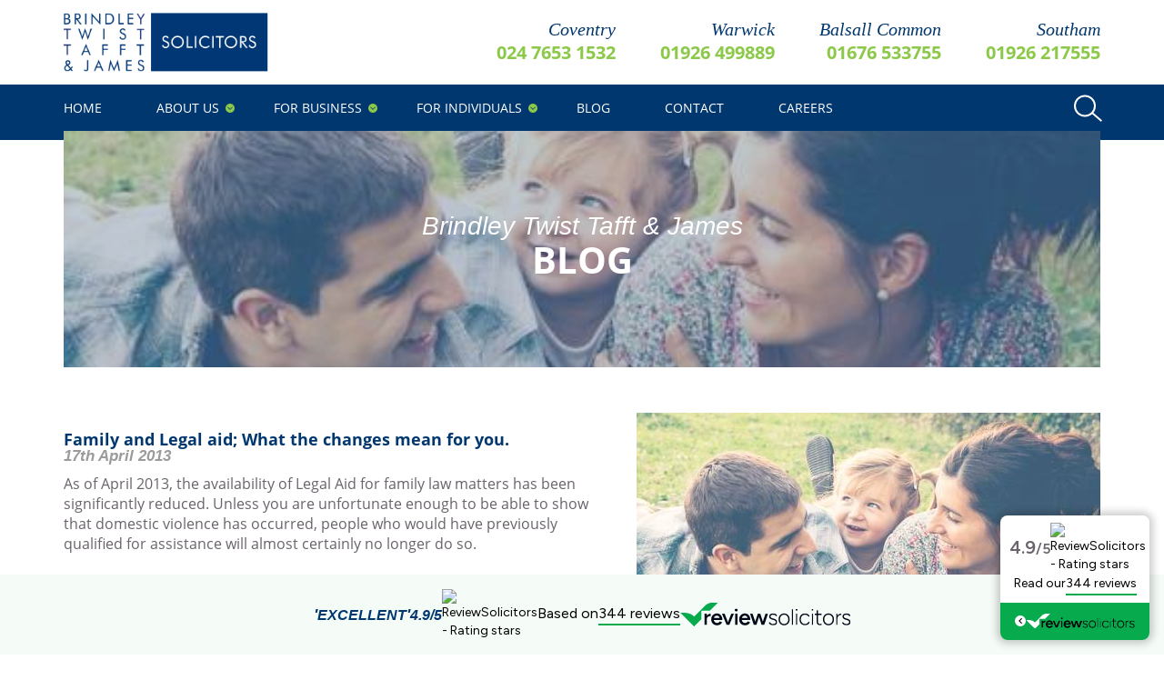

--- FILE ---
content_type: text/html; charset=UTF-8
request_url: https://www.bttj.com/2013/04/17/family-legal-aid-changes-mean/
body_size: 15641
content:
<!doctype html>
<html lang="en-GB">
<head>
<meta charset="UTF-8">
<meta http-equiv="X-UA-Compatible" content="IE=edge,chrome=1">
<meta name="viewport" content="width=device-width, initial-scale=1">
<link async rel="stylesheet" href='//www.bttj.com/wp-content/cache/wpfc-minified/1ypobpi1/2bdxp.css'>
<link rel="preconnect" href="https://fonts.gstatic.com/" as="font" crossorigin>
<link rel="preload" as="font" href="https://fonts.gstatic.com/s/opensans/v16/mem8YaGs126MiZpBA-UFVZ0b.woff2" crossorigin>
<link rel="preload" as="font" href="https://fonts.gstatic.com/s/opensans/v16/mem5YaGs126MiZpBA-UN7rgOUuhp.woff2" crossorigin>
<style>
@font-face {
font-family: 'Open Sans';
src: local('Open Sans'), local('Open Sans'),
url(https://fonts.gstatic.com/s/opensans/v16/mem8YaGs126MiZpBA-UFVZ0b.woff2) format('woff2');
font-weight: normal;
font-style: normal;
}
@font-face {
font-family: 'Open Sans';
src: local('Open Sans'), local('Open Sans'),
url(https://fonts.gstatic.com/s/opensans/v16/mem5YaGs126MiZpBA-UN7rgOUuhp.woff2) format('woff2');
font-weight: bold;
font-style: normal;
}
</style>
<link rel="preload" as="stylesheet" href="https://use.typekit.net/bwz2rma.css">
<script>
// Include the following lines to define the gtag() function when
// calling this code prior to your gtag.js or Tag Manager snippet
window.dataLayer = window.dataLayer || [];
function gtag() {
dataLayer.push(arguments);
}
// Call the default command before gtag.js or Tag Manager runs to
// adjust how the tags operate when they run. Modify the defaults
// per your business requirements and prior consent granted/denied, e.g.:
gtag('consent', 'default', {
'analytics_storage': 'denied'
});
</script>
<!-- Google tag (gtag.js) -->
<script async src="https://www.googletagmanager.com/gtag/js?id=G-XCK1F9Y3RG"></script>
<script>
window.dataLayer = window.dataLayer || [];
function gtag() {
dataLayer.push(arguments);
}
gtag('js', new Date());
gtag('config', 'G-XCK1F9Y3RG');
</script>
<!-- Google Tag Manager -->
<script>
(function(w, d, s, l, i) {
w[l] = w[l] || [];
w[l].push({
'gtm.start': new Date().getTime(),
event: 'gtm.js'
});
var f = d.getElementsByTagName(s)[0],
j = d.createElement(s),
dl = l != 'dataLayer' ? '&l=' + l : '';
j.async = true;
j.src =
'https://www.googletagmanager.com/gtm.js?id=' + i + dl;
f.parentNode.insertBefore(j, f);
})(window, document, 'script', 'dataLayer', 'GTM-WC3LHN46');
</script>
<!-- End Google Tag Manager -->
<meta name='robots' content='index, follow, max-image-preview:large, max-snippet:-1, max-video-preview:-1' />
<style>img:is([sizes="auto" i], [sizes^="auto," i]) { contain-intrinsic-size: 3000px 1500px }</style>
<!-- This site is optimized with the Yoast SEO plugin v26.1.1 - https://yoast.com/wordpress/plugins/seo/ -->
<title>Family and Legal aid; What the changes mean for you - BTTJ Blog</title>
<meta name="description" content="As of April 2013, the availability of Legal Aid for family law matters has been significantly reduced. Learn about the changes in this article." />
<link rel="canonical" href="https://www.bttj.com/2013/04/17/family-legal-aid-changes-mean/" />
<meta property="og:locale" content="en_GB" />
<meta property="og:type" content="article" />
<meta property="og:title" content="Family and Legal aid; What the changes mean for you - BTTJ Blog" />
<meta property="og:description" content="As of April 2013, the availability of Legal Aid for family law matters has been significantly reduced. Learn about the changes in this article." />
<meta property="og:url" content="https://www.bttj.com/2013/04/17/family-legal-aid-changes-mean/" />
<meta property="og:site_name" content="Brindley Twist Tafft &amp; James" />
<meta property="article:publisher" content="https://twitter.com/BTTJ_Solicitors" />
<meta property="article:published_time" content="2013-04-17T10:38:05+00:00" />
<meta property="article:modified_time" content="2017-07-17T23:24:34+00:00" />
<meta property="og:image" content="https://www.bttj.com/wp-content/uploads/2016/12/Family.jpg" />
<meta property="og:image:width" content="510" />
<meta property="og:image:height" content="250" />
<meta property="og:image:type" content="image/jpeg" />
<meta name="author" content="Mark Acton" />
<meta name="twitter:card" content="summary_large_image" />
<meta name="twitter:creator" content="@BTTJ_Solicitors" />
<meta name="twitter:site" content="@BTTJ_Solicitors" />
<meta name="twitter:label1" content="Written by" />
<meta name="twitter:data1" content="Mark Acton" />
<meta name="twitter:label2" content="Estimated reading time" />
<meta name="twitter:data2" content="2 minutes" />
<script type="application/ld+json" class="yoast-schema-graph">{"@context":"https://schema.org","@graph":[{"@type":"WebPage","@id":"https://www.bttj.com/2013/04/17/family-legal-aid-changes-mean/","url":"https://www.bttj.com/2013/04/17/family-legal-aid-changes-mean/","name":"Family and Legal aid; What the changes mean for you - BTTJ Blog","isPartOf":{"@id":"https://www.bttj.com/#website"},"primaryImageOfPage":{"@id":"https://www.bttj.com/2013/04/17/family-legal-aid-changes-mean/#primaryimage"},"image":{"@id":"https://www.bttj.com/2013/04/17/family-legal-aid-changes-mean/#primaryimage"},"thumbnailUrl":"https://www.bttj.com/wp-content/uploads/2016/12/Family.jpg","datePublished":"2013-04-17T10:38:05+00:00","dateModified":"2017-07-17T23:24:34+00:00","author":{"@id":"https://www.bttj.com/#/schema/person/509293db18d48e92f39ed3e5cc731a1c"},"description":"As of April 2013, the availability of Legal Aid for family law matters has been significantly reduced. Learn about the changes in this article.","breadcrumb":{"@id":"https://www.bttj.com/2013/04/17/family-legal-aid-changes-mean/#breadcrumb"},"inLanguage":"en-GB","potentialAction":[{"@type":"ReadAction","target":["https://www.bttj.com/2013/04/17/family-legal-aid-changes-mean/"]}]},{"@type":"ImageObject","inLanguage":"en-GB","@id":"https://www.bttj.com/2013/04/17/family-legal-aid-changes-mean/#primaryimage","url":"https://www.bttj.com/wp-content/uploads/2016/12/Family.jpg","contentUrl":"https://www.bttj.com/wp-content/uploads/2016/12/Family.jpg","width":510,"height":250,"caption":"Picture of smling family - Family & Divorce Services from BTTJ"},{"@type":"BreadcrumbList","@id":"https://www.bttj.com/2013/04/17/family-legal-aid-changes-mean/#breadcrumb","itemListElement":[{"@type":"ListItem","position":1,"name":"Home","item":"https://www.bttj.com/"},{"@type":"ListItem","position":2,"name":"Family and Legal aid; What the changes mean for you."}]},{"@type":"WebSite","@id":"https://www.bttj.com/#website","url":"https://www.bttj.com/","name":"Brindley Twist Tafft &amp; James","description":"BTTJ are an expert solicitor and lawyer firm based in Coventry, UK. Our services include family law, commercial property &amp; personal injury.","potentialAction":[{"@type":"SearchAction","target":{"@type":"EntryPoint","urlTemplate":"https://www.bttj.com/?s={search_term_string}"},"query-input":{"@type":"PropertyValueSpecification","valueRequired":true,"valueName":"search_term_string"}}],"inLanguage":"en-GB"},{"@type":"Person","@id":"https://www.bttj.com/#/schema/person/509293db18d48e92f39ed3e5cc731a1c","name":"Mark Acton","image":{"@type":"ImageObject","inLanguage":"en-GB","@id":"https://www.bttj.com/#/schema/person/image/","url":"https://secure.gravatar.com/avatar/b42d79deba3d4d9ad046658b8ce44f4b99fe6b6bb6521128b4b5685f0c430f98?s=96&d=mm&r=g","contentUrl":"https://secure.gravatar.com/avatar/b42d79deba3d4d9ad046658b8ce44f4b99fe6b6bb6521128b4b5685f0c430f98?s=96&d=mm&r=g","caption":"Mark Acton"}}]}</script>
<!-- / Yoast SEO plugin. -->
<link rel='dns-prefetch' href='//cc.cdn.civiccomputing.com' />
<link rel='dns-prefetch' href='//platform-api.sharethis.com' />
<link rel="alternate" type="application/rss+xml" title="Brindley Twist Tafft &amp; James &raquo; Family and Legal aid; What the changes mean for you. Comments Feed" href="https://www.bttj.com/2013/04/17/family-legal-aid-changes-mean/feed/" />
<link rel='stylesheet' id='wp-block-library-css' href='//www.bttj.com/wp-content/cache/wpfc-minified/7c4c2po8/2bdxp.css' type='text/css' media='all' />
<style id='classic-theme-styles-inline-css' type='text/css'>
/*! This file is auto-generated */
.wp-block-button__link{color:#fff;background-color:#32373c;border-radius:9999px;box-shadow:none;text-decoration:none;padding:calc(.667em + 2px) calc(1.333em + 2px);font-size:1.125em}.wp-block-file__button{background:#32373c;color:#fff;text-decoration:none}
</style>
<style id='global-styles-inline-css' type='text/css'>
:root{--wp--preset--aspect-ratio--square: 1;--wp--preset--aspect-ratio--4-3: 4/3;--wp--preset--aspect-ratio--3-4: 3/4;--wp--preset--aspect-ratio--3-2: 3/2;--wp--preset--aspect-ratio--2-3: 2/3;--wp--preset--aspect-ratio--16-9: 16/9;--wp--preset--aspect-ratio--9-16: 9/16;--wp--preset--color--black: #000000;--wp--preset--color--cyan-bluish-gray: #abb8c3;--wp--preset--color--white: #ffffff;--wp--preset--color--pale-pink: #f78da7;--wp--preset--color--vivid-red: #cf2e2e;--wp--preset--color--luminous-vivid-orange: #ff6900;--wp--preset--color--luminous-vivid-amber: #fcb900;--wp--preset--color--light-green-cyan: #7bdcb5;--wp--preset--color--vivid-green-cyan: #00d084;--wp--preset--color--pale-cyan-blue: #8ed1fc;--wp--preset--color--vivid-cyan-blue: #0693e3;--wp--preset--color--vivid-purple: #9b51e0;--wp--preset--gradient--vivid-cyan-blue-to-vivid-purple: linear-gradient(135deg,rgba(6,147,227,1) 0%,rgb(155,81,224) 100%);--wp--preset--gradient--light-green-cyan-to-vivid-green-cyan: linear-gradient(135deg,rgb(122,220,180) 0%,rgb(0,208,130) 100%);--wp--preset--gradient--luminous-vivid-amber-to-luminous-vivid-orange: linear-gradient(135deg,rgba(252,185,0,1) 0%,rgba(255,105,0,1) 100%);--wp--preset--gradient--luminous-vivid-orange-to-vivid-red: linear-gradient(135deg,rgba(255,105,0,1) 0%,rgb(207,46,46) 100%);--wp--preset--gradient--very-light-gray-to-cyan-bluish-gray: linear-gradient(135deg,rgb(238,238,238) 0%,rgb(169,184,195) 100%);--wp--preset--gradient--cool-to-warm-spectrum: linear-gradient(135deg,rgb(74,234,220) 0%,rgb(151,120,209) 20%,rgb(207,42,186) 40%,rgb(238,44,130) 60%,rgb(251,105,98) 80%,rgb(254,248,76) 100%);--wp--preset--gradient--blush-light-purple: linear-gradient(135deg,rgb(255,206,236) 0%,rgb(152,150,240) 100%);--wp--preset--gradient--blush-bordeaux: linear-gradient(135deg,rgb(254,205,165) 0%,rgb(254,45,45) 50%,rgb(107,0,62) 100%);--wp--preset--gradient--luminous-dusk: linear-gradient(135deg,rgb(255,203,112) 0%,rgb(199,81,192) 50%,rgb(65,88,208) 100%);--wp--preset--gradient--pale-ocean: linear-gradient(135deg,rgb(255,245,203) 0%,rgb(182,227,212) 50%,rgb(51,167,181) 100%);--wp--preset--gradient--electric-grass: linear-gradient(135deg,rgb(202,248,128) 0%,rgb(113,206,126) 100%);--wp--preset--gradient--midnight: linear-gradient(135deg,rgb(2,3,129) 0%,rgb(40,116,252) 100%);--wp--preset--font-size--small: 13px;--wp--preset--font-size--medium: 20px;--wp--preset--font-size--large: 36px;--wp--preset--font-size--x-large: 42px;--wp--preset--spacing--20: 0.44rem;--wp--preset--spacing--30: 0.67rem;--wp--preset--spacing--40: 1rem;--wp--preset--spacing--50: 1.5rem;--wp--preset--spacing--60: 2.25rem;--wp--preset--spacing--70: 3.38rem;--wp--preset--spacing--80: 5.06rem;--wp--preset--shadow--natural: 6px 6px 9px rgba(0, 0, 0, 0.2);--wp--preset--shadow--deep: 12px 12px 50px rgba(0, 0, 0, 0.4);--wp--preset--shadow--sharp: 6px 6px 0px rgba(0, 0, 0, 0.2);--wp--preset--shadow--outlined: 6px 6px 0px -3px rgba(255, 255, 255, 1), 6px 6px rgba(0, 0, 0, 1);--wp--preset--shadow--crisp: 6px 6px 0px rgba(0, 0, 0, 1);}:where(.is-layout-flex){gap: 0.5em;}:where(.is-layout-grid){gap: 0.5em;}body .is-layout-flex{display: flex;}.is-layout-flex{flex-wrap: wrap;align-items: center;}.is-layout-flex > :is(*, div){margin: 0;}body .is-layout-grid{display: grid;}.is-layout-grid > :is(*, div){margin: 0;}:where(.wp-block-columns.is-layout-flex){gap: 2em;}:where(.wp-block-columns.is-layout-grid){gap: 2em;}:where(.wp-block-post-template.is-layout-flex){gap: 1.25em;}:where(.wp-block-post-template.is-layout-grid){gap: 1.25em;}.has-black-color{color: var(--wp--preset--color--black) !important;}.has-cyan-bluish-gray-color{color: var(--wp--preset--color--cyan-bluish-gray) !important;}.has-white-color{color: var(--wp--preset--color--white) !important;}.has-pale-pink-color{color: var(--wp--preset--color--pale-pink) !important;}.has-vivid-red-color{color: var(--wp--preset--color--vivid-red) !important;}.has-luminous-vivid-orange-color{color: var(--wp--preset--color--luminous-vivid-orange) !important;}.has-luminous-vivid-amber-color{color: var(--wp--preset--color--luminous-vivid-amber) !important;}.has-light-green-cyan-color{color: var(--wp--preset--color--light-green-cyan) !important;}.has-vivid-green-cyan-color{color: var(--wp--preset--color--vivid-green-cyan) !important;}.has-pale-cyan-blue-color{color: var(--wp--preset--color--pale-cyan-blue) !important;}.has-vivid-cyan-blue-color{color: var(--wp--preset--color--vivid-cyan-blue) !important;}.has-vivid-purple-color{color: var(--wp--preset--color--vivid-purple) !important;}.has-black-background-color{background-color: var(--wp--preset--color--black) !important;}.has-cyan-bluish-gray-background-color{background-color: var(--wp--preset--color--cyan-bluish-gray) !important;}.has-white-background-color{background-color: var(--wp--preset--color--white) !important;}.has-pale-pink-background-color{background-color: var(--wp--preset--color--pale-pink) !important;}.has-vivid-red-background-color{background-color: var(--wp--preset--color--vivid-red) !important;}.has-luminous-vivid-orange-background-color{background-color: var(--wp--preset--color--luminous-vivid-orange) !important;}.has-luminous-vivid-amber-background-color{background-color: var(--wp--preset--color--luminous-vivid-amber) !important;}.has-light-green-cyan-background-color{background-color: var(--wp--preset--color--light-green-cyan) !important;}.has-vivid-green-cyan-background-color{background-color: var(--wp--preset--color--vivid-green-cyan) !important;}.has-pale-cyan-blue-background-color{background-color: var(--wp--preset--color--pale-cyan-blue) !important;}.has-vivid-cyan-blue-background-color{background-color: var(--wp--preset--color--vivid-cyan-blue) !important;}.has-vivid-purple-background-color{background-color: var(--wp--preset--color--vivid-purple) !important;}.has-black-border-color{border-color: var(--wp--preset--color--black) !important;}.has-cyan-bluish-gray-border-color{border-color: var(--wp--preset--color--cyan-bluish-gray) !important;}.has-white-border-color{border-color: var(--wp--preset--color--white) !important;}.has-pale-pink-border-color{border-color: var(--wp--preset--color--pale-pink) !important;}.has-vivid-red-border-color{border-color: var(--wp--preset--color--vivid-red) !important;}.has-luminous-vivid-orange-border-color{border-color: var(--wp--preset--color--luminous-vivid-orange) !important;}.has-luminous-vivid-amber-border-color{border-color: var(--wp--preset--color--luminous-vivid-amber) !important;}.has-light-green-cyan-border-color{border-color: var(--wp--preset--color--light-green-cyan) !important;}.has-vivid-green-cyan-border-color{border-color: var(--wp--preset--color--vivid-green-cyan) !important;}.has-pale-cyan-blue-border-color{border-color: var(--wp--preset--color--pale-cyan-blue) !important;}.has-vivid-cyan-blue-border-color{border-color: var(--wp--preset--color--vivid-cyan-blue) !important;}.has-vivid-purple-border-color{border-color: var(--wp--preset--color--vivid-purple) !important;}.has-vivid-cyan-blue-to-vivid-purple-gradient-background{background: var(--wp--preset--gradient--vivid-cyan-blue-to-vivid-purple) !important;}.has-light-green-cyan-to-vivid-green-cyan-gradient-background{background: var(--wp--preset--gradient--light-green-cyan-to-vivid-green-cyan) !important;}.has-luminous-vivid-amber-to-luminous-vivid-orange-gradient-background{background: var(--wp--preset--gradient--luminous-vivid-amber-to-luminous-vivid-orange) !important;}.has-luminous-vivid-orange-to-vivid-red-gradient-background{background: var(--wp--preset--gradient--luminous-vivid-orange-to-vivid-red) !important;}.has-very-light-gray-to-cyan-bluish-gray-gradient-background{background: var(--wp--preset--gradient--very-light-gray-to-cyan-bluish-gray) !important;}.has-cool-to-warm-spectrum-gradient-background{background: var(--wp--preset--gradient--cool-to-warm-spectrum) !important;}.has-blush-light-purple-gradient-background{background: var(--wp--preset--gradient--blush-light-purple) !important;}.has-blush-bordeaux-gradient-background{background: var(--wp--preset--gradient--blush-bordeaux) !important;}.has-luminous-dusk-gradient-background{background: var(--wp--preset--gradient--luminous-dusk) !important;}.has-pale-ocean-gradient-background{background: var(--wp--preset--gradient--pale-ocean) !important;}.has-electric-grass-gradient-background{background: var(--wp--preset--gradient--electric-grass) !important;}.has-midnight-gradient-background{background: var(--wp--preset--gradient--midnight) !important;}.has-small-font-size{font-size: var(--wp--preset--font-size--small) !important;}.has-medium-font-size{font-size: var(--wp--preset--font-size--medium) !important;}.has-large-font-size{font-size: var(--wp--preset--font-size--large) !important;}.has-x-large-font-size{font-size: var(--wp--preset--font-size--x-large) !important;}
:where(.wp-block-post-template.is-layout-flex){gap: 1.25em;}:where(.wp-block-post-template.is-layout-grid){gap: 1.25em;}
:where(.wp-block-columns.is-layout-flex){gap: 2em;}:where(.wp-block-columns.is-layout-grid){gap: 2em;}
:root :where(.wp-block-pullquote){font-size: 1.5em;line-height: 1.6;}
</style>
<link rel='stylesheet' id='contact-form-7-css' href='//www.bttj.com/wp-content/cache/wpfc-minified/q81pgpfu/2bdxp.css' type='text/css' media='all' />
<link rel='stylesheet' id='responsive-slick-slider-css' href='//www.bttj.com/wp-content/cache/wpfc-minified/2mclzqtv/2bdxp.css' type='text/css' media='all' />
<link rel='stylesheet' id='slick-css' href='//www.bttj.com/wp-content/cache/wpfc-minified/76yxsvko/2bdxp.css' type='text/css' media='all' />
<style id='kadence-blocks-global-variables-inline-css' type='text/css'>
:root {--global-kb-font-size-sm:clamp(0.8rem, 0.73rem + 0.217vw, 0.9rem);--global-kb-font-size-md:clamp(1.1rem, 0.995rem + 0.326vw, 1.25rem);--global-kb-font-size-lg:clamp(1.75rem, 1.576rem + 0.543vw, 2rem);--global-kb-font-size-xl:clamp(2.25rem, 1.728rem + 1.63vw, 3rem);--global-kb-font-size-xxl:clamp(2.5rem, 1.456rem + 3.26vw, 4rem);--global-kb-font-size-xxxl:clamp(2.75rem, 0.489rem + 7.065vw, 6rem);}:root {--global-palette1: #3182CE;--global-palette2: #2B6CB0;--global-palette3: #1A202C;--global-palette4: #2D3748;--global-palette5: #4A5568;--global-palette6: #718096;--global-palette7: #EDF2F7;--global-palette8: #F7FAFC;--global-palette9: #ffffff;}
</style>
<script type="text/javascript" src="https://www.bttj.com/wp-includes/js/jquery/jquery.min.js?ver=3.7.1" id="jquery-core-js"></script>
<script type="text/javascript" src="https://www.bttj.com/wp-includes/js/jquery/jquery-migrate.min.js?ver=3.4.1" id="jquery-migrate-js"></script>
<script type="text/javascript" src="https://www.bttj.com/wp-content/plugins/responsive-slick-slider/public/js/responsive-slick-slider-public.js?ver=1.5.1" id="responsive-slick-slider-js"></script>
<script type="text/javascript" src="https://www.bttj.com/wp-content/plugins/responsive-slick-slider/public/js/slick.min.js?ver=1.5.1" id="slick-js"></script>
<script type="text/javascript" src="//platform-api.sharethis.com/js/sharethis.js#source=googleanalytics-wordpress#product=ga&amp;property=5f74768017d090001260dcd8" id="googleanalytics-platform-sharethis-js"></script>
<link rel="https://api.w.org/" href="https://www.bttj.com/wp-json/" /><link rel="alternate" title="JSON" type="application/json" href="https://www.bttj.com/wp-json/wp/v2/posts/1011" /><link rel="EditURI" type="application/rsd+xml" title="RSD" href="https://www.bttj.com/xmlrpc.php?rsd" />
<meta name="generator" content="WordPress 6.8.3" />
<link rel='shortlink' href='https://www.bttj.com/?p=1011' />
<link rel="alternate" title="oEmbed (JSON)" type="application/json+oembed" href="https://www.bttj.com/wp-json/oembed/1.0/embed?url=https%3A%2F%2Fwww.bttj.com%2F2013%2F04%2F17%2Ffamily-legal-aid-changes-mean%2F" />
<link rel="alternate" title="oEmbed (XML)" type="text/xml+oembed" href="https://www.bttj.com/wp-json/oembed/1.0/embed?url=https%3A%2F%2Fwww.bttj.com%2F2013%2F04%2F17%2Ffamily-legal-aid-changes-mean%2F&#038;format=xml" />
<script src="https://www.youtube.com/iframe_api"></script><script>
(function() {
(function (i, s, o, g, r, a, m) {
i['GoogleAnalyticsObject'] = r;
i[r] = i[r] || function () {
(i[r].q = i[r].q || []).push(arguments)
}, i[r].l = 1 * new Date();
a = s.createElement(o),
m = s.getElementsByTagName(o)[0];
a.async = 1;
a.src = g;
m.parentNode.insertBefore(a, m)
})(window, document, 'script', 'https://google-analytics.com/analytics.js', 'ga');
ga('create', 'UA-88944625-2', 'auto');
ga('send', 'pageview');
})();
</script>
<link rel="icon" href="https://www.bttj.com/wp-content/uploads/2016/12/cropped-BTTJ-Facebook-Sq-32x32.jpg" sizes="32x32" />
<link rel="icon" href="https://www.bttj.com/wp-content/uploads/2016/12/cropped-BTTJ-Facebook-Sq-192x192.jpg" sizes="192x192" />
<link rel="apple-touch-icon" href="https://www.bttj.com/wp-content/uploads/2016/12/cropped-BTTJ-Facebook-Sq-180x180.jpg" />
<meta name="msapplication-TileImage" content="https://www.bttj.com/wp-content/uploads/2016/12/cropped-BTTJ-Facebook-Sq-270x270.jpg" />
<noscript><style id="rocket-lazyload-nojs-css">.rll-youtube-player, [data-lazy-src]{display:none !important;}</style></noscript>
<!-- HTML5 shim and Respond.js IE8 support of HTML5 elements and media queries -->
<!--[if lt IE 9]>
<script src="//oss.maxcdn.com/html5shiv/3.7.2/html5shiv.min.js"></script>
<script src="//oss.maxcdn.com/respond/1.4.2/respond.min.js"></script>
<![endif]-->
<meta name="msvalidate.01" content="C9C5216B9F9C10A11414AF2FE16E8B84" />
<!-- <meta name="google-site-verification" content="3TiFSiWoTkCHNuNDJB-HOT8D16ya_pwZwthu86OneDo" /> -->
<!-- Facebook Pixel Code -->
<!-- <script>
!function(f,b,e,v,n,t,s){if(f.fbq)return;n=f.fbq=function(){n.callMethod?n.callMethod.apply(n,arguments):n.queue.push(arguments)};
if(!f._fbq)f._fbq=n;n.push=n;n.loaded=!0;n.version='2.0';
n.queue=[];t=b.createElement(e);t.async=!0;
t.src=v;s=b.getElementsByTagName(e)[0];
s.parentNode.insertBefore(t,s)}(window,document,'script', 'https://connect.facebook.net/en_US/fbevents.js');
fbq('init', '536841120795390');
fbq('track', 'PageView');
</script> -->
<!-- End Facebook Pixel Code -->
<meta name="google-site-verification" content="ptKwotBlUzbWL_2iaocyY8KKzQQBaoECZ2g5FE1tRkQ" />
</head>
<body class="wp-singular post-template-default single single-post postid-1011 single-format-standard wp-theme-bttj-solicitor">
<!-- Google Tag Manager (noscript) -->
<noscript><iframe src="https://www.googletagmanager.com/ns.html?id=GTM-WC3LHN46" height="0" width="0" style="display:none;visibility:hidden"></iframe></noscript>
<!-- End Google Tag Manager (noscript) -->
<!-- Facebook Pixel Noscript -->
<noscript>
<img height="1" width="1" src="https://www.facebook.com/tr?id=536841120795390&ev=PageView&noscript=1" />
</noscript>
<!-- Start Of NGage -->
<div id="nGageLH" style="visibility:hidden; display: block; padding: 0; position: fixed; right: 0px; bottom: 0px; z-index: 5000;">
</div>
<!-- <script type="text/javascript" src="https://messenger.ngageics.com/ilnksrvr.aspx?websiteid=105-252-109-96-185-245-27-187"></script> -->
<!-- End Of NGage -->
<!-- <div class="health-update">
<div class="row">
<p>Our offices are <strong>open for business.</strong></p>
<p>Please do not visit if you are showing symptoms of COVID-19, if this is the case, please contact the office by telephone/email to rearrange your appointment or discuss an alternative arrangement.</p>
<p>The safety of our staff & clients is of paramount importance to us and so thank you for your continued co-operation.</p>
<p>Please note - <strong style="font-weight: bold;">As of 1st September 2021, Brindley Twist Tafft & James will no longer be using the Document Exchange (DX) service.</strong></p>
</div>
</div>  -->
<main class="main-body">
<header class="header">
<div class="container">
<div class="header__row">
<div class="header__logo">
<a href="https://www.bttj.com">
<!-- <img  src="data:image/svg+xml,%3Csvg%20xmlns='http://www.w3.org/2000/svg'%20viewBox='0%200%200%200'%3E%3C/svg%3E" alt="" data-lazy-src="https://www.bttj.com/wp-content/themes/bttj-solicitor/img/logo.svg"><noscript><img loading="lazy"  src="https://www.bttj.com/wp-content/themes/bttj-solicitor/img/logo.svg" alt=""></noscript> -->
<img alt="bttj logo" width="225" height="65" class="img-responsive" src="data:image/svg+xml,%3Csvg%20xmlns='http://www.w3.org/2000/svg'%20viewBox='0%200%20225%2065'%3E%3C/svg%3E" data-lazy-src="https://www.bttj.com/wp-content/themes/bttj-solicitor/img/logo.png" /><noscript><img alt="bttj logo" width="225" height="65" class="img-responsive" src="https://www.bttj.com/wp-content/themes/bttj-solicitor/img/logo.png" /></noscript>
</a>
</div>
<div class="header__contacts hidden-xs visible-lg">
<ul class="contacts-list">
<li class="contacts-list__contact">
<a class="contacts-list__contact-link" onClick="ga('send', 'event', { eventCategory: 'Coventry Phone Number Click (Header)', eventAction: 'Phone Number Click', eventLabel: 'Coventry Phone Number Click (Header)', eventValue: 1.0});" href="tel:024 7653 1532">
<span class="contacts-list__contact-text">Coventry</span>
024 7653 1532									</a>
</li>
<li class="contacts-list__contact">
<a class="contacts-list__contact-link" onClick="ga('send', 'event', { eventCategory: 'Warwick Phone Number Click (Header)', eventAction: 'Phone Number Click', eventLabel: 'Warwick Phone Number Click (Header)', eventValue: 1.0});" href="tel:01926 499889">
<span class="contacts-list__contact-text">Warwick</span>
01926 499889									</a>
</li>
<li class="contacts-list__contact">
<a class="contacts-list__contact-link" onClick="ga('send', 'event', { eventCategory: 'Balsall Phone Number Click (Header)', eventAction: 'Phone Number Click', eventLabel: 'Balsall Phone Number Click (Header)', eventValue: 1.0});" href="tel:01676 533755">
<span class="contacts-list__contact-text">Balsall Common</span>
01676 533755									</a>
</li>
<li class="contacts-list__contact">
<a class="contacts-list__contact-link" onClick="ga('send', 'event', { eventCategory: 'Southam Phone Number Click (Header)', eventAction: 'Phone Number Click', eventLabel: 'Southam Phone Number Click (Header)', eventValue: 1.0});" href="tel:01926 217555">
<span class="contacts-list__contact-text">Southam</span>
01926 217555									</a>
</li>
</ul>
</div>
<div class="nav-toggler">
<span class="nav-toggler__icon"><i class="fa fa-align-justify"></i></span>
</div>
</div>
</div>
</header>
<nav class="navbar" role="navigation">
<div class="container">
<div class="inner-navbar">
<div id="bs-example-navbar-collapse-1" class="navigation"><ul id="menu-main-menu" class="nav nav-justified"><li id="menu-item-5" class="menu-item menu-item-type-post_type menu-item-object-page menu-item-home menu-item-5"><a title="Home" href="https://www.bttj.com/">Home</a></li>
<li id="menu-item-11" class="menu-item menu-item-type-post_type menu-item-object-page menu-item-has-children menu-item-11 dropdown"><a title="About us" href="#" data-toggle="dropdown" class="dropdown-toggle" aria-haspopup="true">About us <span class="caret"></span></a>
<ul role="menu" class=" dropdown-menu">
<li id="menu-item-8464" class="menu-item menu-item-type-post_type menu-item-object-page menu-item-8464"><a title="Our Experts" href="https://www.bttj.com/who-we-are/">Our Experts</a></li>
<li id="menu-item-8545" class="menu-item menu-item-type-post_type menu-item-object-page menu-item-8545"><a title="About our firm" href="https://www.bttj.com/about-our-firm/">About our firm</a></li>
<li id="menu-item-36" class="menu-item menu-item-type-post_type menu-item-object-page menu-item-36"><a title="Careers" href="https://www.bttj.com/careers/">Careers</a></li>
<li id="menu-item-13104" class="menu-item menu-item-type-post_type menu-item-object-page menu-item-13104"><a title="Charity Fundraising" href="https://www.bttj.com/charity-of-the-year/">Charity Fundraising</a></li>
</ul>
</li>
<li id="menu-item-17" class="menu-item menu-item-type-post_type menu-item-object-page menu-item-has-children menu-item-17 dropdown"><a title="For Business" href="#" data-toggle="dropdown" class="dropdown-toggle" aria-haspopup="true">For Business <span class="caret"></span></a>
<ul role="menu" class=" dropdown-menu">
<li id="menu-item-8474" class="menu-item menu-item-type-post_type menu-item-object-page menu-item-8474"><a title="Business Law" href="https://www.bttj.com/business/business-law/">Business Law</a></li>
<li id="menu-item-8475" class="menu-item menu-item-type-post_type menu-item-object-page menu-item-8475"><a title="Commercial Property" href="https://www.bttj.com/business/commercial-property/">Commercial Property</a></li>
<li id="menu-item-8476" class="menu-item menu-item-type-post_type menu-item-object-page menu-item-8476"><a title="Employment Law for Business" href="https://www.bttj.com/business/employment-law-services-for-business/">Employment Law for Business</a></li>
<li id="menu-item-8477" class="menu-item menu-item-type-post_type menu-item-object-page menu-item-8477"><a title="Dispute Resolution" href="https://www.bttj.com/business/dispute-resolution/">Dispute Resolution</a></li>
<li id="menu-item-8478" class="menu-item menu-item-type-post_type menu-item-object-page menu-item-8478"><a title="Debt Recovery" href="https://www.bttj.com/business/debt-recovery/">Debt Recovery</a></li>
<li id="menu-item-8479" class="menu-item menu-item-type-post_type menu-item-object-page menu-item-8479"><a title="Insolvency" href="https://www.bttj.com/business/insolvency/">Insolvency</a></li>
<li id="menu-item-8480" class="menu-item menu-item-type-post_type menu-item-object-page menu-item-8480"><a title="Residential Landlords" href="https://www.bttj.com/business/landlord-services/">Residential Landlords</a></li>
<li id="menu-item-8481" class="menu-item menu-item-type-post_type menu-item-object-page menu-item-8481"><a title="Notarial Services for Business" href="https://www.bttj.com/business/notarial-services/">Notarial Services for Business</a></li>
<li id="menu-item-8482" class="menu-item menu-item-type-post_type menu-item-object-page menu-item-8482"><a title="GDPR" href="https://www.bttj.com/business/gdpr/">GDPR</a></li>
</ul>
</li>
<li id="menu-item-20" class="menu-item menu-item-type-post_type menu-item-object-page menu-item-has-children menu-item-20 dropdown"><a title="For Individuals" href="#" data-toggle="dropdown" class="dropdown-toggle" aria-haspopup="true">For Individuals <span class="caret"></span></a>
<ul role="menu" class=" dropdown-menu">
<li id="menu-item-8548" class="menu-item menu-item-type-post_type menu-item-object-page menu-item-8548"><a title="Conveyancing" href="https://www.bttj.com/individuals/conveyancing/">Conveyancing</a></li>
<li id="menu-item-8549" class="menu-item menu-item-type-post_type menu-item-object-page menu-item-8549"><a title="Employment" href="https://www.bttj.com/individuals/employment/">Employment</a></li>
<li id="menu-item-8550" class="menu-item menu-item-type-post_type menu-item-object-page menu-item-8550"><a title="Family &amp; Divorce" href="https://www.bttj.com/individuals/family-divorce/">Family &amp; Divorce</a></li>
<li id="menu-item-8551" class="menu-item menu-item-type-post_type menu-item-object-page menu-item-8551"><a title="Wills" href="https://www.bttj.com/individuals/wills/">Wills</a></li>
<li id="menu-item-8553" class="menu-item menu-item-type-post_type menu-item-object-page menu-item-8553"><a title="Lasting Powers of Attorney" href="https://www.bttj.com/individuals/lasting-power-of-attorney/">Lasting Powers of Attorney</a></li>
<li id="menu-item-8554" class="menu-item menu-item-type-post_type menu-item-object-page menu-item-8554"><a title="When Someone Dies" href="https://www.bttj.com/individuals/probate/">When Someone Dies</a></li>
<li id="menu-item-8552" class="menu-item menu-item-type-post_type menu-item-object-page menu-item-8552"><a title="Landlord &#038; Tenant" href="https://www.bttj.com/individuals/residential-landlord-tenancy/">Landlord &#038; Tenant</a></li>
<li id="menu-item-8555" class="menu-item menu-item-type-post_type menu-item-object-page menu-item-8555"><a title="Personal Disputes" href="https://www.bttj.com/individuals/dispute-resolution-services/">Personal Disputes</a></li>
<li id="menu-item-8556" class="menu-item menu-item-type-post_type menu-item-object-page menu-item-8556"><a title="Bankruptcy" href="https://www.bttj.com/individuals/bankruptcy/">Bankruptcy</a></li>
<li id="menu-item-8557" class="menu-item menu-item-type-post_type menu-item-object-page menu-item-8557"><a title="Personal Injury" href="https://www.bttj.com/individuals/personal-injury/">Personal Injury</a></li>
<li id="menu-item-8558" class="menu-item menu-item-type-post_type menu-item-object-page menu-item-8558"><a title="Notarial Services" href="https://www.bttj.com/individuals/notarial-services/">Notarial Services</a></li>
<li id="menu-item-8559" class="menu-item menu-item-type-post_type menu-item-object-page menu-item-8559"><a title="Medical Negligence" href="https://www.bttj.com/individuals/medical-negligence/">Medical Negligence</a></li>
</ul>
</li>
<li id="menu-item-33" class="menu-item menu-item-type-post_type menu-item-object-page menu-item-33"><a title="Blog" href="https://www.bttj.com/blog/">Blog</a></li>
<li id="menu-item-8459" class="menu-item menu-item-type-post_type menu-item-object-page menu-item-8459"><a title="Contact" href="https://www.bttj.com/contact-us/">Contact</a></li>
<li id="menu-item-10584" class="menu-item menu-item-type-post_type menu-item-object-page menu-item-10584"><a title="Careers" href="https://www.bttj.com/careers/">Careers</a></li>
</ul></div>					<div class="search-bar">
<div class="search-bar__form">
<form action="https://www.bttj.com">
<div class="wrapper">
<input class="search-bar__input" aria-label="Search" type="text" name="s" id="search" placeholder="Search">
<!-- <input type="submit" value="   "> -->
</div>
</form>
</div>
<div class="search-bar__icon">
<div class="search-icon">
<div class="search-icon__inner">
</div>
</div>
</div>
</div>
</div>
</div>
</nav>
<script>
(function($) {
$('.nav-toggler').on('click', function() {
$(this).toggleClass('nav-toggler--open');
$('.main-body').toggleClass('main--nav-toggled');
$('.navbar').toggleClass('navbar--open');
$('body').toggleClass('overflow-hidden');
});
})(jQuery)
</script>
<div class="page-headers ">
<div class="container">
<div class="row">
<div class="col-md-12 background" style="background: linear-gradient(rgba(0, 55, 111, 0.25), rgba(0, 55, 111, 0.25)), url(https://www.bttj.com/wp-content/uploads/2016/12/Family.jpg)">
<h2>Brindley Twist Tafft & James</h2>
<h3>BLOG</h3>
</div>
</div>
</div>
</div>
<div class="container">
<div class="row main-content">
<div class="col-sm-12 blog">
<img src="data:image/svg+xml,%3Csvg%20xmlns='http://www.w3.org/2000/svg'%20viewBox='0%200%200%200'%3E%3C/svg%3E" class="img-responsive img-right" align="right" alt="Family and Legal aid; What the changes mean for you." data-lazy-src="https://www.bttj.com/wp-content/uploads/2016/12/Family.jpg"><noscript><img src="https://www.bttj.com/wp-content/uploads/2016/12/Family.jpg" class="img-responsive img-right" align="right" alt="Family and Legal aid; What the changes mean for you."></noscript>
<h1>Family and Legal aid; What the changes mean for you.</h1>
<h5>17th April 2013</h5>
<p>As of April 2013, the availability of Legal Aid for family law matters has been significantly reduced. Unless you are unfortunate enough to be able to show that domestic violence has occurred, people who would have previously qualified for assistance will almost certainly no longer do so.</p>
<p>&nbsp;</p>
<p>At BTTJ, we understand that, regardless of the cost, family proceedings are sometimes inevitable. When it comes to moving on after a divorce or a separation, or issues regarding the care of children, we know that people sometimes cannot simply choose not to act because of the cost, but instead are likely to carry on, without the specialist advice they could use.</p>
<p>We have looked at our fees for family matters to see how we can help. We are not a family legal aid firm, and so we wanted to ensure that we could maintain the same high quality service that we have always provided to our privately paying clients, whilst extending this service to make it more accessible for people who would previously have qualified for legal aid.</p>
<p>To this end, we have introduced the following measures;</p>
<ol>
<li>Free first consultation</li>
<li>Competitive fixed costs for divorce proceedings</li>
<li>Competitive fixed costs for representation at Court</li>
<li>Customised payment options, including instalments</li>
</ol>
<p>&nbsp;</p>
<p>After a divorce or separation, there will be various issues to resolve. Hopefully, an agreement can be reached, and we are experienced at helping to facilitate this. However, sometimes people simply cannot agree, and when that happens we are able to help with proceedings. We can help you reach the right outcome in relation to;</p>
<ol>
<li>What happens to your house?</li>
<li>What happens to your savings, and your debts?</li>
<li>What happens to your pension?</li>
<li>And any other financial issues there may be. We understand every case is different.</li>
</ol>
<p>&nbsp;</p>
<p>When it comes to your children, the Court will only get involved when it has to. Again, we would hope to help you agree something with your former partner, however, when it is necessary to involve the Court, we can help you obtain Court orders for a wide variety of things, such as;</p>
<ol>
<li>To determine with whom a child should live</li>
<li>To determine what contact, if any, the non-resident parent should have, and when and where that contact will take place</li>
<li>Any specific issues that needs to be dealt with, including; where a child should go to school, what religious upbringing a child should have, whether a child can leave the country etc.</li>
</ol>
<p>&nbsp;</p>
<p>The firm has over 20 years experience with helping people in these situations. Our current team comprises;</p>
<ul>
<li>David Hawley, a partner in the firm and an experienced family law practitioner.</li>
</ul>
<ul>
<li>Melanie Timms, a trainee solicitor with experience of both children and divorce matters.</li>
</ul>
</div>
</div>
</div>
		<footer class="clearfix">
<div class="logos">
<style>
.flex {
display: flex;
flex-wrap: wrap;
}
.items-center {
align-items: center;
}
.justify-center {
justify-content: center;
}
.gap-4 {
gap: 1rem;
}
</style>
<div class="container">
<div class="row logos-row gap-4 justify-center">
<div class="col-sm-2 col-xs-6 footer-sra">
<!-- Start of SRA Digital Badge code -->
<div style="max-width:275px;max-height:163px;">
<div style="position: relative;padding-bottom: 59.1%;height: auto;overflow: hidden;"><iframe frameborder="0" scrolling="no" allowTransparency="true" title="solicitors regulation authority" src="https://cdn.yoshki.com/iframe/55845r.html" style="border:0px; margin:0px; padding:0px; backgroundColor:transparent; top:0px; left:0px; width:100%; height:100%; position: absolute;"></iframe></div>
</div>
<!-- End of SRA Digital Badge code -->
</div>
<style>
.qual img {
height: 79px;
width: 163px;
}
</style>
<div class="col-sm-2 col-xs-6 footer-logo qual">
<img alt="" class="img-responsive center-block" src="data:image/svg+xml,%3Csvg%20xmlns='http://www.w3.org/2000/svg'%20viewBox='0%200%200%200'%3E%3C/svg%3E" data-lazy-srcset="https://www.bttj.com/wp-content/themes/bttj-solicitor/img/logo-Qual.png 1x, 
https://www.bttj.com/wp-content/themes/bttj-solicitor/img/logo-Qual@2x.png 2x" data-lazy-src="https://www.bttj.com/wp-content/themes/bttj-solicitor/img/logo-Qual.png"><noscript><img alt="" class="img-responsive center-block" src="https://www.bttj.com/wp-content/themes/bttj-solicitor/img/logo-Qual.png" srcset="https://www.bttj.com/wp-content/themes/bttj-solicitor/img/logo-Qual.png 1x, 
https://www.bttj.com/wp-content/themes/bttj-solicitor/img/logo-Qual@2x.png 2x"></noscript>
</div>
<div class="col-sm-2 col-xs-6 footer-logo">
<a href="https://www.avma.org.uk/" rel="noreferrer noopener" target="_blank">
<img height="68" width="130" src="data:image/svg+xml,%3Csvg%20xmlns='http://www.w3.org/2000/svg'%20viewBox='0%200%20130%2068'%3E%3C/svg%3E" alt="AVMA Panel" class="img-responsive center-block" data-lazy-src="https://www.bttj.com/wp-content/themes/bttj-solicitor/img/avma .jpg"><noscript><img height="68" width="130" src="https://www.bttj.com/wp-content/themes/bttj-solicitor/img/avma .jpg" alt="AVMA Panel" class="img-responsive center-block"></noscript>
</a>
</div>
<style>
.clinical-negligence img {
height: 69px;
width: 123px;
}
</style>
<div class="col-sm-2 col-xs-6 clinical-negligence">
<img alt="" class="img-responsive center-block" src="data:image/svg+xml,%3Csvg%20xmlns='http://www.w3.org/2000/svg'%20viewBox='0%200%200%200'%3E%3C/svg%3E" data-lazy-srcset="https://www.bttj.com/wp-content/themes/bttj-solicitor/img/logo-clinical-negligence.png 1x, 
https://www.bttj.com/wp-content/themes/bttj-solicitor/img/logo-clinical-negligence@2x.png 2x" data-lazy-src="https://www.bttj.com/wp-content/themes/bttj-solicitor/img/logo-clinical-negligence.png"><noscript><img alt="" class="img-responsive center-block" src="https://www.bttj.com/wp-content/themes/bttj-solicitor/img/logo-clinical-negligence.png" srcset="https://www.bttj.com/wp-content/themes/bttj-solicitor/img/logo-clinical-negligence.png 1x, 
https://www.bttj.com/wp-content/themes/bttj-solicitor/img/logo-clinical-negligence@2x.png 2x"></noscript>
</div>
<div class="col-sm-2 col-xs-6">
<a href="https://coventry2021.co.uk/" rel="noreferrer noopener" target="_blank">
<img width="165" height="53" class="img-responsive center-block" src="data:image/svg+xml,%3Csvg%20xmlns='http://www.w3.org/2000/svg'%20viewBox='0%200%20165%2053'%3E%3C/svg%3E" alt="scil" data-lazy-src="https://www.bttj.com/wp-content/themes/bttj-solicitor/img/scil.jpg"><noscript><img width="165" height="53" class="img-responsive center-block" src="https://www.bttj.com/wp-content/themes/bttj-solicitor/img/scil.jpg" alt="scil"></noscript>
</a>
</div>
<div class="col-sm-2 col-xs-6 footer-logo flex items-center justify-center">
<img height="100" src="data:image/svg+xml,%3Csvg%20xmlns='http://www.w3.org/2000/svg'%20viewBox='0%200%200%20100'%3E%3C/svg%3E" data-lazy-src="https://www.bttj.com/wp-content/themes/bttj-solicitor/img/logo-family-law.jpeg" /><noscript><img height="100" src="https://www.bttj.com/wp-content/themes/bttj-solicitor/img/logo-family-law.jpeg" /></noscript>
</div>
<div class="col-sm-2 col-xs-6 footer-logo flex items-center justify-center">
<img height="130" src="data:image/svg+xml,%3Csvg%20xmlns='http://www.w3.org/2000/svg'%20viewBox='0%200%200%20130'%3E%3C/svg%3E" data-lazy-src="https://www.bttj.com/wp-content/themes/bttj-solicitor/img/logo-cyber-essentials.png" /><noscript><img height="130" src="https://www.bttj.com/wp-content/themes/bttj-solicitor/img/logo-cyber-essentials.png" /></noscript>
</div>
</div>
</div>
</div>
<div class="navigation">
<div class="container">
<div class="row footer-row-1">
<div class="col-sm-6 col-md-3">
<h3>Contact Us</h3>
<!-- <p>
<b>Brindley Twist Tafft & James LLP</b><br>
Lowick Gate<br>
Siskin Drive<br>
Coventry CV3 4FJ<br>
VAT Reg. No. 106 5755 17
</p> -->
<p>
<b>Phone: <a href="tel:02476531532" onClick="ga('send', 'event', { eventCategory: 'Phone Number Click (Footer)', eventAction: 'Phone Number Click', eventLabel: 'Phone Number Click (Footer)', eventValue: 1.0});">024 7653 1532</a></b><br>
<b>Fax: <a href="tel:02476301300">024 7630 1300</a></b><br>
<b>Email: <a href="mailto:enquiries@bttj.com" onClick="ga('send', 'event', { eventCategory: 'Email Link Click (Footer)', eventAction: 'Email Link Click', eventLabel: 'Email Link Click (Footer)', eventValue: 1.0});">enquiries@bttj.com</a></b>
</p>
<br>
<br>
<p class="social-links">
<a href="https://www.facebook.com/Brindley-Twist-Tafft-and-James-LLP-165889696819407/?ref=bookmarks" rel="noreferrer noopener" target="_blank">
<img src="data:image/svg+xml,%3Csvg%20xmlns='http://www.w3.org/2000/svg'%20viewBox='0%200%200%200'%3E%3C/svg%3E" alt="facebook link" style="height: 30px; width: 30px;" data-lazy-src="https://www.bttj.com/wp-content/themes/bttj-solicitor/img/facebook.svg"><noscript><img src="https://www.bttj.com/wp-content/themes/bttj-solicitor/img/facebook.svg" alt="facebook link" style="height: 30px; width: 30px;"></noscript>
</a>
<a href="https://twitter.com/BTTJ_Solicitors" rel="noreferrer noopener" target="_blank">
<img src="data:image/svg+xml,%3Csvg%20xmlns='http://www.w3.org/2000/svg'%20viewBox='0%200%200%200'%3E%3C/svg%3E" alt="twitter link" style="height: 30px; width: 30px;" data-lazy-src="https://www.bttj.com/wp-content/themes/bttj-solicitor/img/twitter.svg"><noscript><img src="https://www.bttj.com/wp-content/themes/bttj-solicitor/img/twitter.svg" alt="twitter link" style="height: 30px; width: 30px;"></noscript>
</a>
<!--<a href="#google+" target="_blank">
<img alt="" class="" src="data:image/svg+xml,%3Csvg%20xmlns='http://www.w3.org/2000/svg'%20viewBox='0%200%200%200'%3E%3C/svg%3E" data-lazy-srcset="https://www.bttj.com/wp-content/themes/bttj-solicitor/img/google-plus-logo-button.png 1x, 
https://www.bttj.com/wp-content/themes/bttj-solicitor/img/google-plus-logo-button@2x.png 2x" data-lazy-src="https://www.bttj.com/wp-content/themes/bttj-solicitor/img/google-plus-logo-button.png"><noscript><img alt="" class="" src="https://www.bttj.com/wp-content/themes/bttj-solicitor/img/google-plus-logo-button.png" srcset="https://www.bttj.com/wp-content/themes/bttj-solicitor/img/google-plus-logo-button.png 1x, 
https://www.bttj.com/wp-content/themes/bttj-solicitor/img/google-plus-logo-button@2x.png 2x"></noscript>
</a>-->
<a href="https://www.linkedin.com/company/brindley-twist-tafft-and-james-solicitors" rel="noreferrer noopener" target="_blank">
<img src="data:image/svg+xml,%3Csvg%20xmlns='http://www.w3.org/2000/svg'%20viewBox='0%200%200%200'%3E%3C/svg%3E" alt="linkedin link" style="height: 30px; width: 30px;" data-lazy-src="https://www.bttj.com/wp-content/themes/bttj-solicitor/img/linkedin.svg"><noscript><img src="https://www.bttj.com/wp-content/themes/bttj-solicitor/img/linkedin.svg" alt="linkedin link" style="height: 30px; width: 30px;"></noscript>
</a>
</p>
<script src=https://www.reviewsolicitors.co.uk/widget/rs.js></script>
<div id="rswidget_SL3ZC" style="position: relative; "></div>
<script type="text/javascript">
var props = {
placement: 'bottom-right',
stats: ['satisfaction', 'wouldRecommend', 'valueForMoney']
};
rs.loadWidget('rswidget_SL3ZC', 'overlay', 13134, props);
</script>
<script src=https://www.reviewsolicitors.co.uk/widget/rs.js></script>
<div id="rswidget_SQoBR" style="position: relative; "></div>
<script type="text/javascript">
var props = {
theme: 'light',
textOption: 1
};
rs.loadWidget('rswidget_SQoBR', 'bottom', 13134, props);
</script>
</div>
<div class="col-sm-6 col-md-3 links hidden-xs">
<h3>For Business</h3>
<ul>
<li>
<a href="https://www.bttj.com/business/business-law/">Business Law</a>
</li>
<li>
<a href="https://www.bttj.com/business/commercial-property/">Commercial Property</a>
</li>
<li>
<a href="https://www.bttj.com/business/employment-law-services-for-business/">Employment Law for Business</a>
</li>
<li>
<a href="https://www.bttj.com/business/dispute-resolution/">Dispute Resolution</a>
</li>
<li>
<a href="https://www.bttj.com/business/debt-recovery/">Debt Recovery</a>
</li>
<li>
<a href="https://www.bttj.com/business/insolvency/">Insolvency</a>
</li>
<li>
<a href="https://www.bttj.com/business/landlord-services/">Residential Landlords</a>
</li>
<li>
<a href="https://www.bttj.com/business/notarial-services/">Notarial Services for Business</a>
</li>
<li>
<a href="https://www.bttj.com/business/gdpr/">GDPR</a>
</li>
</ul>
</div>
<div class="col-sm-6 col-md-3 links hidden-xs">
<h3>For Individuals</h3>
<ul>
<li>
<a href="https://www.bttj.com/individuals/conveyancing/">Conveyancing</a>
</li>
<li>
<a href="https://www.bttj.com/individuals/employment/">Employment</a>
</li>
<li>
<a href="https://www.bttj.com/individuals/family-divorce/">Family &amp; Divorce</a>
</li>
<li>
<a href="https://www.bttj.com/individuals/wills/">Wills</a>
</li>
<li>
<a href="https://www.bttj.com/individuals/lasting-power-of-attorney/">Lasting Powers of Attorney</a>
</li>
<li>
<a href="https://www.bttj.com/individuals/probate/">When Someone Dies</a>
</li>
<li>
<a href="https://www.bttj.com/individuals/residential-landlord-tenancy/">Landlord & Tenant</a>
</li>
<li>
<a href="https://www.bttj.com/individuals/dispute-resolution-services/">Personal Disputes</a>
</li>
<li>
<a href="https://www.bttj.com/individuals/bankruptcy/">Bankruptcy</a>
</li>
<li>
<a href="https://www.bttj.com/individuals/personal-injury/">Personal Injury</a>
</li>
<li>
<a href="https://www.bttj.com/individuals/notarial-services/">Notarial Services</a>
</li>
<li>
<a href="https://www.bttj.com/individuals/medical-negligence/">Medical Negligence</a>
</li>
</ul>
</div>
<div class="col-sm-6 col-md-3 links hidden-xs">
<h3>Legal & Regulatory</h3>
<ul>
<li>
<a href="https://www.bttj.com/footer-links/acceptable-use-policy/">Acceptable Use Policy</a>
</li>
<li>
<a href="https://www.bttj.com/footer-links/terms-of-website-use/">Terms of Website Use</a>
</li>
<li>
<a href="https://www.bttj.com/footer-links/disclaimer/">Disclaimer</a>
</li>
<li>
<a href="https://www.bttj.com/footer-links/privacy-policy/">Privacy Policy Statement</a>
</li>
<li>
<a href="https://www.bttj.com/footer-links/client-interest/">Client Interest</a>
</li>
<li>
<a href="https://www.bttj.com/footer-links/client-complaint/">Client Complaint</a>
</li>
<li>
<a href="https://www.bttj.com/footer-links/equality-diversity/">Equality & Diversity</a>
</li>
<li>
<a href="https://www.bttj.com/footer-links/statement-regarding-anti-tax-evasion/">Statement regarding Anti-Tax Evasion</a>
</li>
</ul>
</div>
</div>
</div>
</div>
<!-- <div class="copy">
<div class="container">
<div class="row">
<div>
<p>Locations Served: <a href="/solicitors-coventry/">Coventry</a> | <a href="/solicitors-kenilworth/">Kenilworth</a> | <a href="/solicitors-leamington-spa/">Leamington Spa</a> | <a href="/solicitors-nuneaton/">Nuneaton</a> | <a href="/solicitors-rugby/">Rugby</a> | <a href="/solicitors-stratford-upon-avon/">Stratford upon Avon</a> | <a href="/solicitors-warwick/">Warwick</a></p>
</div>
</div>
</div>
</div> -->
<div class="copy">
<div class="container">
<div class="row">
<div class="col-md-7">
<p>&copy; 2026 by Brindley Twist Tafft & James LLP. All rights reserved</p>
</div>
<div class="col-md-5 footer-nav">
<a href="https://www.bttj.com">Home</a> | <a href="https://www.bttj.com/sitemap/">Sitemap</a> | <a href="https://www.bttj.com/cookies/">Cookies</a> | <a href="https://www.bttj.com/contact-us/">Contact Us</a>
</div>
</div>
</div>
</div>
<div class="copy">
<div class="container">
<div class="row">
<div class="col-xs-12 btm-footer">
<div class="row">
<div class="col-xs-12">
<p class="btm-footer">Brindley Twist Tafft &amp; James LLP is registered in England and Wales as a limited liability partnership (registered number OC361443) and is regulated by the Solicitors Regulation Authority. The term &#8220;partner&#8221; is used to refer to a member of Brindley Twist Tafft &amp; James LLP.</p>
<p class="btm-footer">Company registered in England. SRA recognised body status number: 557410 VAT Reg. No. 106 5755 17</p>
</div>
</div>
<div class="row">
<div class="col-xs-12">
<p class="btm-footer">Partners:- Alex Khan, Tom Barnes (FCILEx), John Chadaway, Richard Stanford and Susan Faulkner</p>
</div>
</div>
</div>
</div>
</div>
</div>
</footer>
</main>
<script defer async rel="preload" as="javascript" src="https://www.bttj.com/wp-content/themes/bttj-solicitor/build/app.js"></script>
<script type="speculationrules">
{"prefetch":[{"source":"document","where":{"and":[{"href_matches":"\/*"},{"not":{"href_matches":["\/wp-*.php","\/wp-admin\/*","\/wp-content\/uploads\/*","\/wp-content\/*","\/wp-content\/plugins\/*","\/wp-content\/themes\/bttj-solicitor\/*","\/*\\?(.+)"]}},{"not":{"selector_matches":"a[rel~=\"nofollow\"]"}},{"not":{"selector_matches":".no-prefetch, .no-prefetch a"}}]},"eagerness":"conservative"}]}
</script>
<script type="text/javascript" src="//cc.cdn.civiccomputing.com/9/cookieControl-9.x.min.js?ver=6.8.3" id="ccc-cookie-control-js"></script>
<script type="text/javascript" src="https://www.bttj.com/wp-includes/js/dist/hooks.min.js?ver=4d63a3d491d11ffd8ac6" id="wp-hooks-js"></script>
<script type="text/javascript" src="https://www.bttj.com/wp-includes/js/dist/i18n.min.js?ver=5e580eb46a90c2b997e6" id="wp-i18n-js"></script>
<script type="text/javascript" id="wp-i18n-js-after">
/* <![CDATA[ */
wp.i18n.setLocaleData( { 'text direction\u0004ltr': [ 'ltr' ] } );
/* ]]> */
</script>
<script type="text/javascript" src="https://www.bttj.com/wp-content/plugins/contact-form-7/includes/swv/js/index.js?ver=6.1.2" id="swv-js"></script>
<script type="text/javascript" id="contact-form-7-js-translations">
/* <![CDATA[ */
( function( domain, translations ) {
var localeData = translations.locale_data[ domain ] || translations.locale_data.messages;
localeData[""].domain = domain;
wp.i18n.setLocaleData( localeData, domain );
} )( "contact-form-7", {"translation-revision-date":"2024-05-21 11:58:24+0000","generator":"GlotPress\/4.0.1","domain":"messages","locale_data":{"messages":{"":{"domain":"messages","plural-forms":"nplurals=2; plural=n != 1;","lang":"en_GB"},"Error:":["Error:"]}},"comment":{"reference":"includes\/js\/index.js"}} );
/* ]]> */
</script>
<script type="text/javascript" id="contact-form-7-js-before">
/* <![CDATA[ */
var wpcf7 = {
"api": {
"root": "https:\/\/www.bttj.com\/wp-json\/",
"namespace": "contact-form-7\/v1"
}
};
/* ]]> */
</script>
<script type="text/javascript" src="https://www.bttj.com/wp-content/plugins/contact-form-7/includes/js/index.js?ver=6.1.2" id="contact-form-7-js"></script>
<script type="text/javascript" src="https://www.bttj.com/wp-content/plugins/responsive-slick-slider/public/js/jquery.vimeo.api.js?ver=1.5.1" id="vimeo-js"></script>
<script type="text/javascript" src="https://www.google.com/recaptcha/api.js?render=6LeTSJgmAAAAAEq5VceaoTjDwvTz1Kr679ME6Fuj&amp;ver=3.0" id="google-recaptcha-js"></script>
<script type="text/javascript" src="https://www.bttj.com/wp-includes/js/dist/vendor/wp-polyfill.min.js?ver=3.15.0" id="wp-polyfill-js"></script>
<script type="text/javascript" id="wpcf7-recaptcha-js-before">
/* <![CDATA[ */
var wpcf7_recaptcha = {
"sitekey": "6LeTSJgmAAAAAEq5VceaoTjDwvTz1Kr679ME6Fuj",
"actions": {
"homepage": "homepage",
"contactform": "contactform"
}
};
/* ]]> */
</script>
<script type="text/javascript" src="https://www.bttj.com/wp-content/plugins/contact-form-7/modules/recaptcha/index.js?ver=6.1.2" id="wpcf7-recaptcha-js"></script>
<script type="text/javascript">
var config = {
apiKey: '205712e752a035a842fa91001fba6283bb131c23',
product: 'PRO',
logConsent: false,
notifyOnce: false,
initialState: 'NOTIFY',
position: 'LEFT',
theme: 'DARK',
layout: 'SLIDEOUT',
toggleType: 'slider',
acceptBehaviour :  'all',
closeOnGlobalChange : true,
iabCMP: false,
closeStyle: 'icon',
consentCookieExpiry: 90,
subDomains :  true,
mode :  'gdpr',
rejectButton: true,
settingsStyle : 'button',
encodeCookie : false,
setInnerHTML: true,
accessibility: {
accessKey: 'C',
highlightFocus: false,
outline: true,
overlay: true,
},
text: {
title: 'This site uses cookies',
intro: 'Some of these cookies are essential, while others help us to improve your experience by providing insights into how the site is being used.',
necessaryTitle: 'Necessary Cookies',
necessaryDescription: 'Necessary cookies enable core functionality. The website cannot function properly without these cookies, and can only be disabled by changing your browser preferences.',
thirdPartyTitle: 'Warning: Some cookies require your attention',
thirdPartyDescription: 'Consent for the following cookies could not be automatically revoked. Please follow the link(s) below to opt out manually.',
on: 'On',
off: 'Off',
accept: 'Accept',
settings: 'Cookie Preferences',
acceptRecommended: 'Accept Recommended Settings',
acceptSettings: 'I Accept',
notifyTitle: 'Your choice regarding cookies on this site',
notifyDescription: 'We use cookies to optimise site functionality and give you the best possible experience.',
closeLabel: 'Close',
cornerButton :  'Set cookie preferences.',
landmark :  'Cookie preferences.',
showVendors : 'Show vendors within this category',
thirdPartyCookies : 'This vendor may set third party cookies.',
readMore : 'Read more',
accessibilityAlert: 'This site uses cookies to store information. Press accesskey C to learn more about your options.',
rejectSettings: 'Reject All',
reject: 'Reject',
},
branding: {
fontColor: '#fff',
fontFamily: 'Arial,sans-serif',
fontSizeTitle: '2em',
fontSizeHeaders: '1.5em',
fontSize: '0.9em',
backgroundColor: '#04376f',
toggleText: '#04376f',
toggleColor: '#04376f',
toggleBackground: '#ffffff',
alertText: '#fff',
alertBackground: '#04376f',
acceptText: '#04376f',
acceptBackground: '#ffffff',
rejectText: '#04376f',
rejectBackground: '#ffffff',
closeText : '#04376f',
closeBackground : '#FFF',
notifyFontColor : '#FFF',
notifyBackgroundColor: '#04376f',
buttonIcon: null,
buttonIconWidth: '64px',
buttonIconHeight: '64px',
removeIcon: false,
removeAbout: false                    },
necessaryCookies: [ 'wordpress_*','wordpress_logged_in_*','CookieControl' ],
optionalCookies: [
{
name: 'analytics',
label: 'Analytical Cookies',
description: 'Analytical cookies help us to improve our website by collecting and reporting information on its usage.',
cookies: [ '_ga', '_gat', '_gid', 'collect' ],
onAccept: function () {
gtag('consent', 'update', {'analytics_storage': 'granted'});                            },
onRevoke: function () {
gtag('consent', 'update', {'analytics_storage': 'denied'});                            },
recommendedState: 'off',
lawfulBasis: 'consent',
},
{
name: 'Marketing_Cookies',
label: 'Marketing Cookies',
description: 'We use marketing cookies to help us improve the relevancy of advertising campaigns you receive',
cookies: [ '_fbp', 'ads/ga-audiences', 'tr', 'VISITOR_INFO1_LIVE', 'YSC' ],
onAccept: function () {
!function(f,b,e,v,n,t,s){if(f.fbq)return;n=f.fbq=function(){n.callMethod?n.callMethod.apply(n,arguments):n.queue.push(arguments)};
if(!f._fbq)f._fbq=n;n.push=n;n.loaded=!0;n.version='2.0';
n.queue=[];t=b.createElement(e);t.async=!0;
t.src=v;s=b.getElementsByTagName(e)[0];
s.parentNode.insertBefore(t,s)}(window,document,'script', 'https://connect.facebook.net/en_US/fbevents.js');
fbq('init', '536841120795390');
fbq('track', 'PageView');
if(typeof fbcallback === 'function'){fbcallback()}
},
onRevoke: function () {
},
recommendedState: 'off',
lawfulBasis: 'consent',
},
],
statement: {
description: 'For more information please view our',
name: 'Privacy Policy',
url: 'https://www.bttj.com/cookies/',
updated: '23/09/2021'
},
sameSiteCookie : true,
sameSiteValue : 'Strict',
notifyDismissButton: true
};
CookieControl.load(config);
</script>
<script>window.lazyLoadOptions = [{
elements_selector: "img[data-lazy-src],.rocket-lazyload",
data_src: "lazy-src",
data_srcset: "lazy-srcset",
data_sizes: "lazy-sizes",
class_loading: "lazyloading",
class_loaded: "lazyloaded",
threshold: 300,
callback_loaded: function(element) {
if ( element.tagName === "IFRAME" && element.dataset.rocketLazyload == "fitvidscompatible" ) {
if (element.classList.contains("lazyloaded") ) {
if (typeof window.jQuery != "undefined") {
if (jQuery.fn.fitVids) {
jQuery(element).parent().fitVids();
}
}
}
}
}},{
elements_selector: ".rocket-lazyload",
data_src: "lazy-src",
data_srcset: "lazy-srcset",
data_sizes: "lazy-sizes",
class_loading: "lazyloading",
class_loaded: "lazyloaded",
threshold: 300,
}];
window.addEventListener('LazyLoad::Initialized', function (e) {
var lazyLoadInstance = e.detail.instance;
if (window.MutationObserver) {
var observer = new MutationObserver(function(mutations) {
var image_count = 0;
var iframe_count = 0;
var rocketlazy_count = 0;
mutations.forEach(function(mutation) {
for (var i = 0; i < mutation.addedNodes.length; i++) {
if (typeof mutation.addedNodes[i].getElementsByTagName !== 'function') {
continue;
}
if (typeof mutation.addedNodes[i].getElementsByClassName !== 'function') {
continue;
}
images = mutation.addedNodes[i].getElementsByTagName('img');
is_image = mutation.addedNodes[i].tagName == "IMG";
iframes = mutation.addedNodes[i].getElementsByTagName('iframe');
is_iframe = mutation.addedNodes[i].tagName == "IFRAME";
rocket_lazy = mutation.addedNodes[i].getElementsByClassName('rocket-lazyload');
image_count += images.length;
iframe_count += iframes.length;
rocketlazy_count += rocket_lazy.length;
if(is_image){
image_count += 1;
}
if(is_iframe){
iframe_count += 1;
}
}
} );
if(image_count > 0 || iframe_count > 0 || rocketlazy_count > 0){
lazyLoadInstance.update();
}
} );
var b      = document.getElementsByTagName("body")[0];
var config = { childList: true, subtree: true };
observer.observe(b, config);
}
}, false);</script><script data-no-minify="1" async src="https://www.bttj.com/wp-content/plugins/rocket-lazy-load/assets/js/16.1/lazyload.min.js"></script>		</body>
</html><!-- WP Fastest Cache file was created in 0.648 seconds, on January 20, 2026 @ 2:25 pm --><!-- via php -->

--- FILE ---
content_type: text/html;charset=UTF-8
request_url: https://www.reviewsolicitors.co.uk/widget/bottom/13134/?theme=light&textOption=1&
body_size: -100
content:
<style>
:root {
    --rs-fixed-bar-widget-primary-colour: #F5FBF7;
}

:root {
    --rs-fixed-bar-widget-secondary-colour: #08AA4E;
}

:root {
    --rs-fixed-bar-widget-text-colour: #000000;
}
</style>

<div class="rs_fixedbar_widget">
    <div>
        <p></p>
        <h6>'<span style="text-transform: uppercase;">Excellent</span>'</h6>
    </div>

    <div>
        <h6><span>4.9</span><span>/5</span></h6>
        <img src="https://www.reviewsolicitors.co.uk/images/solicitors/stars/4.9.svg" alt="ReviewSolicitors - Rating stars"
            class="rs_fixedbar_widget--rating-stars">
    </div>

    <div class="rs_fixedbar_widget--reviews-number">
        <p>Based on</p>
        <a href="https://www.reviewsolicitors.co.uk/west-midlands/coventry/brindley-twist-tafft-james-llp-lowick-gate" target="_blank" class="rssw__reviews-read-more-reviews-btn">
            <p class="rssw__stat__review-amt">344 reviews</p>
        </a>
    </div>

    <div>    
        <img src="https://www.reviewsolicitors.co.uk/widget/images/logo/horizontal-black-and-green-tick.svg"
            alt="ReviewSolicitors - Independent third party reviews">
    </div>
</div>

--- FILE ---
content_type: text/html;charset=UTF-8
request_url: https://www.reviewsolicitors.co.uk/widget/overlay/13134/?placement=bottom-right&stats=satisfaction,wouldRecommend,valueForMoney&
body_size: 2757
content:
<style>
    :root {
        --rs-badgetoverlay-widget-primary-colour: #08AA4E;
        --rs-badgetoverlay-widget-secondary-colour: #FFFFFF;
        --rs-badgetoverlay-widget-text-colour: #000000;
    }

</style>

<div class="rs__badgetoverlay">
    
        <aside class="rs__badgetoverlay__aside bottom-right">
    <div class="rs-badge-overlay-inner">
        <!-- Header -->
        <div class="rs-badge-overlay__card rs-badge-overlay__card--header">
            
            
                <a href="https://www.reviewsolicitors.co.uk/west-midlands/coventry/brindley-twist-tafft-james-llp-lowick-gate" target="_blank">
                    <img src="https://www.reviewsolicitors.co.uk/widget/images/logo/horizontal-black-and-green-tick.svg"
                        class="rs-badge-overlay__rs-logo" alt="ReviewSolicitors" />
                </a>
            
            <button class="rs-badge-overlay-close-btn">
                <svg class="rs-badge-overlay-close-btn-icon" xmlns="http://www.w3.org/2000/svg" fill="none"
                    viewBox="0 0 28 28">
                    <rect width="28" height="28" fill="#DADADA" rx="14" />
                    <path fill="#192325"
                        d="m13.9997 12.586 4.95-4.95001 1.414 1.414L15.4137 14l4.95 4.95-1.414 1.414-4.95-4.95-4.94996 4.95-1.414-1.414L12.5857 14 7.63574 9.04999l1.414-1.414L13.9997 12.586Z" />
                </svg>
            </button>
        </div>

        <!-- Stats -->
        <div class="rs-badge-overlay__card rs-badge-overlay__card--bg rs-badge-overlay__card--stats">
            <div class="rs-badge-overlay__stat__rating">
                <p class="rs-badge-overlay__stat__rating-amt">4.9</p>
                <img src="https://www.reviewsolicitors.co.uk/images/solicitors/stars/4.9.svg"
                    alt="Rating stars">
                <p class="rs-badge-overlay__stat__review-amt">344 reviews</p>
            </div>
            
                <div class="rs-badge-overlay__stat__divider"></div>
            
            <div class="rs-badge-overlay__stat__title">
                <h2 class="rs-badge-overlay__stat__title-title">What our clients say</h2>
                <h4 class="rs-badge-overlay__stat__title-subtitle">Independently verified reviews</h4>
            </div>
            
                <div class="rs-badge-overlay--stat--feedback">
                    <div class="rs-badge-overlay__circle__stat__feedback--container rs-badge-overlay__stat__feedback-group--valueForMoney rs-badge-overlay__stat__feedback-group--visible">
                        <div class="rs-badge-overlay__circle__stat__feedback" style="width: 65px !important">
                            <div class="percentage-circle mx-auto mx-md-0">
                                <svg viewBox="0 0 36 36" class="circular-chart">
                                    <path class="circle-bg"
                                        d="M18 2.0845 a 15.9155 15.9155 0 0 1 0 31.831 a 15.9155 15.9155 0 0 1 0 -31.831" />
                                    <path class="circle" stroke-dasharray="100"
                                        stroke-dashoffset="4"
                                        d="M18 2.0845 a 15.9155 15.9155 0 0 1 0 31.831 a 15.9155 15.9155 0 0 1 0 -31.831" />
                                    <text x="18" y="21.75" class="percentage">98%</text>
                                </svg>
                            </div>
                        </div>
                        <small>Value for money</small>
                    </div>
                    <div class="rs-badge-overlay__circle__stat__feedback--container rs-badge-overlay__stat__feedback-group--satisfaction rs-badge-overlay__stat__feedback-group--visible">
                        <div class="rs-badge-overlay__circle__stat__feedback" style="width: 65px !important">
                            <div class="percentage-circle mx-auto mx-md-0">
                                <svg viewBox="0 0 36 36" class="circular-chart">
                                    <path class="circle-bg"
                                        d="M18 2.0845 a 15.9155 15.9155 0 0 1 0 31.831 a 15.9155 15.9155 0 0 1 0 -31.831" />
                                    <path class="circle" stroke-dasharray="100"
                                        stroke-dashoffset="3"
                                        d="M18 2.0845 a 15.9155 15.9155 0 0 1 0 31.831 a 15.9155 15.9155 0 0 1 0 -31.831" />
                                    <text x="18" y="21.75" class="percentage">99%</text>
                                </svg>
                            </div>
                        </div>
                        <small>Satisfaction</small>
                    </div>
                    <div class="rs-badge-overlay__circle__stat__feedback--container rs-badge-overlay__stat__feedback-group--wouldRecommend rs-badge-overlay__stat__feedback-group--visible">
                        <div class="rs-badge-overlay__circle__stat__feedback" style="width: 65px !important">
                            <div class="percentage-circle mx-auto mx-md-0">
                                <svg viewBox="0 0 36 36" class="circular-chart">
                                    <path class="circle-bg"
                                        d="M18 2.0845 a 15.9155 15.9155 0 0 1 0 31.831 a 15.9155 15.9155 0 0 1 0 -31.831" />
                                    <path class="circle" stroke-dasharray="100"
                                        stroke-dashoffset="3"
                                        d="M18 2.0845 a 15.9155 15.9155 0 0 1 0 31.831 a 15.9155 15.9155 0 0 1 0 -31.831" />
                                    <text x="18" y="21.75" class="percentage">99%</text>
                                </svg>
                            </div>
                        </div>
                        <small>Would recommend</small>
                    </div>
                    
                    
                    
                    
                    
                </div>
            
            
            <div class="rs-badge-overlay__stat__close">
                
                <button type="button" class="rs-badge-overlay__stat__close-btn">
                    <img src="https://www.reviewsolicitors.co.uk/assets/svg/rsbo-chevron.svg"
                        class="rs-badge-overlay__stat__close-btn-icon" alt="Close / Open" />
                    <p class="rs-badge-overlay__stat__close-btn-text rs-badge-overlay__stat__close-btn-text--hide">
                        <span class="rs-badge-overlay__stat__hide-show-text--hide">Hide</span>
                        <span class="rs-badge-overlay__stat__hide-show-text--show-more">Show more</span>
                    </p>
                </button>
            </div>
        </div>

        <!-- REVIEW LOOP -->
        <div class="rs-badge-overlay__reviews">
            <article data-review-id="3087828" class="rs-badge-overlay__card rs-badge-overlay__card--bg rs-badge-overlay__review rs-badge-overlay__review--has-read-more"
                data-read-more="false">
                <div class="rs-badge-overlay__review__information">
                    <img src="https://www.reviewsolicitors.co.uk/assets/img/avatar/profile-224.jpg"
                        title="Avatar of Cate Poolton" loading="lazy" class="rs-badge-overlay__review__avatar"
                        alt="Cate Poolton" />
                    <div class="rs-badge-overlay__review__details">
                        <p class="rs-badge-overlay__review__reviewer-name">Cate Poolton</p>
                        <img src="https://www.reviewsolicitors.co.uk/images/solicitors/stars/5.svg"
                            alt="ReviewSolicitors Rating Stars" class="rs-badge-overlay__review__rating-stars">
                        <p class="rs-badge-overlay__review__date">2026-01-20</p>
                    </div>
                    <h5 class="rs-badge-overlay__review__area-of-law">
                        Purchase and Sale
                        <span class="rs-badge-overlay__review__subarea-of-law">| Purchase and Sale</span>
                    </h5>
                    <h4 class="rs-badge-overlay__review__title">Brilliant service</h4>
                    
                    
                        <p class="rs-badge-overlay__review__content">We had a great experience, we had a deadline of a completion date and Kashifa and Dianne were brilliant at ensuring the date was met. They were ahead <span>...</span><span>of the curve with all aspects of the sale and purc...</span></p>
                    
                    
                    <button class="rs-badge-overlay__read-more-btn">Read more</button>
                </div>
                <div class="rs-badge-overlay__stat__divider"></div>
                <div class="rs-badge-overlay__review__source">
                    <p class="rs-badge-overlay__review__collected-on">Collected on:</p>
                    
                    
                        <a href="https://www.reviewsolicitors.co.uk/west-midlands/coventry/brindley-twist-tafft-james-llp-lowick-gate"
                            target="_blank" class="rs-badge-overlay__review__collected-on-logo-link">
                            <img src="https://www.reviewsolicitors.co.uk/widget/images/logo/horizontal-black-and-green-tick.svg"
                                class="rs-badge-overlay__review__collected-on-logo rs-badge-overlay__review__collected-on-logo--rs"
                                alt="ReviewSolicitors" />
                        </a>
                    
                    
                    
                    
                    
                </div>
            </article>
            <article data-review-id="3087652" class="rs-badge-overlay__card rs-badge-overlay__card--bg rs-badge-overlay__review rs-badge-overlay__review--has-read-more"
                data-read-more="false">
                <div class="rs-badge-overlay__review__information">
                    <img src="https://www.reviewsolicitors.co.uk/assets/img/avatar/profile-125.jpg"
                        title="Avatar of anonymous" loading="lazy" class="rs-badge-overlay__review__avatar"
                        alt="anonymous" />
                    <div class="rs-badge-overlay__review__details">
                        <p class="rs-badge-overlay__review__reviewer-name">anonymous</p>
                        <img src="https://www.reviewsolicitors.co.uk/images/solicitors/stars/5.svg"
                            alt="ReviewSolicitors Rating Stars" class="rs-badge-overlay__review__rating-stars">
                        <p class="rs-badge-overlay__review__date">2026-01-19</p>
                    </div>
                    <h5 class="rs-badge-overlay__review__area-of-law">
                        Residential Conveyancing
                        <span class="rs-badge-overlay__review__subarea-of-law">| Residential Conveyancing</span>
                    </h5>
                    <h4 class="rs-badge-overlay__review__title">Conveyancing-sale and purchase </h4>
                    
                    
                        <p class="rs-badge-overlay__review__content">Kiran acted for us on our sale and purchase which on the whole went through very smoothly until it became a little fractious towards the end with our <span>...</span><span>Sellers and their Solicitors. Kiran dealt with thi...</span></p>
                    
                    
                    <button class="rs-badge-overlay__read-more-btn">Read more</button>
                </div>
                <div class="rs-badge-overlay__stat__divider"></div>
                <div class="rs-badge-overlay__review__source">
                    <p class="rs-badge-overlay__review__collected-on">Collected on:</p>
                    
                    
                        <a href="https://www.reviewsolicitors.co.uk/west-midlands/coventry/brindley-twist-tafft-james-llp-lowick-gate"
                            target="_blank" class="rs-badge-overlay__review__collected-on-logo-link">
                            <img src="https://www.reviewsolicitors.co.uk/widget/images/logo/horizontal-black-and-green-tick.svg"
                                class="rs-badge-overlay__review__collected-on-logo rs-badge-overlay__review__collected-on-logo--rs"
                                alt="ReviewSolicitors" />
                        </a>
                    
                    
                    
                    
                    
                </div>
            </article>
            <article data-review-id="3087457" class="rs-badge-overlay__card rs-badge-overlay__card--bg rs-badge-overlay__review rs-badge-overlay__review--has-read-more"
                data-read-more="false">
                <div class="rs-badge-overlay__review__information">
                    <img src="https://www.reviewsolicitors.co.uk/assets/img/avatar/profile-255.jpg"
                        title="Avatar of Sophie Rockcliffe" loading="lazy" class="rs-badge-overlay__review__avatar"
                        alt="Sophie Rockcliffe" />
                    <div class="rs-badge-overlay__review__details">
                        <p class="rs-badge-overlay__review__reviewer-name">Sophie Rockcliffe</p>
                        <img src="https://www.reviewsolicitors.co.uk/images/solicitors/stars/5.svg"
                            alt="ReviewSolicitors Rating Stars" class="rs-badge-overlay__review__rating-stars">
                        <p class="rs-badge-overlay__review__date">2026-01-16</p>
                    </div>
                    <h5 class="rs-badge-overlay__review__area-of-law">
                        Residential Conveyancing
                        <span class="rs-badge-overlay__review__subarea-of-law">| Residential Conveyancing</span>
                    </h5>
                    <h4 class="rs-badge-overlay__review__title">Faultless, Friendly & Professional </h4>
                    
                        <p class="rs-badge-overlay__review__content">Kiran and her team have been faultless from start to finish. 
Without a doubt the most professional and friendly conveyancer we have used to date. </p>
                    
                    
                    
                    <button class="rs-badge-overlay__read-more-btn">Read more</button>
                </div>
                <div class="rs-badge-overlay__stat__divider"></div>
                <div class="rs-badge-overlay__review__source">
                    <p class="rs-badge-overlay__review__collected-on">Collected on:</p>
                    
                    
                        <a href="https://www.reviewsolicitors.co.uk/west-midlands/coventry/brindley-twist-tafft-james-llp-lowick-gate"
                            target="_blank" class="rs-badge-overlay__review__collected-on-logo-link">
                            <img src="https://www.reviewsolicitors.co.uk/widget/images/logo/horizontal-black-and-green-tick.svg"
                                class="rs-badge-overlay__review__collected-on-logo rs-badge-overlay__review__collected-on-logo--rs"
                                alt="ReviewSolicitors" />
                        </a>
                    
                    
                    
                    
                    
                </div>
            </article>
            <article data-review-id="3076922" class="rs-badge-overlay__card rs-badge-overlay__card--bg rs-badge-overlay__review rs-badge-overlay__review--has-read-more"
                data-read-more="false">
                <div class="rs-badge-overlay__review__information">
                    <img src="https://www.reviewsolicitors.co.uk/assets/img/avatar/profile-136.jpg"
                        title="Avatar of L Hall" loading="lazy" class="rs-badge-overlay__review__avatar"
                        alt="L Hall" />
                    <div class="rs-badge-overlay__review__details">
                        <p class="rs-badge-overlay__review__reviewer-name">L Hall</p>
                        <img src="https://www.reviewsolicitors.co.uk/images/solicitors/stars/5.svg"
                            alt="ReviewSolicitors Rating Stars" class="rs-badge-overlay__review__rating-stars">
                        <p class="rs-badge-overlay__review__date">2026-01-16</p>
                    </div>
                    <h5 class="rs-badge-overlay__review__area-of-law">
                        Residential Conveyancing
                        <span class="rs-badge-overlay__review__subarea-of-law">| Residential Conveyancing</span>
                    </h5>
                    <h4 class="rs-badge-overlay__review__title">Service at its best</h4>
                    
                    
                        <p class="rs-badge-overlay__review__content">Very professional and knowledgeable.  I have used BTTJ a few times now and have found them excellent to deal with in all areas.  In particular Kiran a<span>...</span><span>nd her team have been proactive and kept me inform...</span></p>
                    
                    
                    <button class="rs-badge-overlay__read-more-btn">Read more</button>
                </div>
                <div class="rs-badge-overlay__stat__divider"></div>
                <div class="rs-badge-overlay__review__source">
                    <p class="rs-badge-overlay__review__collected-on">Collected on:</p>
                    
                    
                        <a href="https://www.reviewsolicitors.co.uk/west-midlands/coventry/brindley-twist-tafft-james-llp-lowick-gate"
                            target="_blank" class="rs-badge-overlay__review__collected-on-logo-link">
                            <img src="https://www.reviewsolicitors.co.uk/widget/images/logo/horizontal-black-and-green-tick.svg"
                                class="rs-badge-overlay__review__collected-on-logo rs-badge-overlay__review__collected-on-logo--rs"
                                alt="ReviewSolicitors" />
                        </a>
                    
                    
                    
                    
                    
                </div>
            </article>
            <article data-review-id="3067397" class="rs-badge-overlay__card rs-badge-overlay__card--bg rs-badge-overlay__review rs-badge-overlay__review--has-read-more"
                data-read-more="false">
                <div class="rs-badge-overlay__review__information">
                    <img src="https://www.reviewsolicitors.co.uk/assets/img/avatar/profile-106.jpg"
                        title="Avatar of Ranjit/Mani Singh" loading="lazy" class="rs-badge-overlay__review__avatar"
                        alt="Ranjit/Mani Singh" />
                    <div class="rs-badge-overlay__review__details">
                        <p class="rs-badge-overlay__review__reviewer-name">Ranjit/Mani Singh</p>
                        <img src="https://www.reviewsolicitors.co.uk/images/solicitors/stars/5.svg"
                            alt="ReviewSolicitors Rating Stars" class="rs-badge-overlay__review__rating-stars">
                        <p class="rs-badge-overlay__review__date">2026-01-15</p>
                    </div>
                    <h5 class="rs-badge-overlay__review__area-of-law">
                        Trusts
                        <span class="rs-badge-overlay__review__subarea-of-law">| Trusts</span>
                    </h5>
                    <h4 class="rs-badge-overlay__review__title">Amazing communication !!</h4>
                    
                    
                        <p class="rs-badge-overlay__review__content">Not really one for reviews, however, I felt the urge.   Nancy has been magnificent from start to finish.   She is definitely going to excel in her<span>...</span><span> career, without doubt.  Kind Regards, Singh & ...</span></p>
                    
                    
                    <button class="rs-badge-overlay__read-more-btn">Read more</button>
                </div>
                <div class="rs-badge-overlay__stat__divider"></div>
                <div class="rs-badge-overlay__review__source">
                    <p class="rs-badge-overlay__review__collected-on">Collected on:</p>
                    
                    
                        <a href="https://www.reviewsolicitors.co.uk/west-midlands/coventry/brindley-twist-tafft-james-llp-lowick-gate"
                            target="_blank" class="rs-badge-overlay__review__collected-on-logo-link">
                            <img src="https://www.reviewsolicitors.co.uk/widget/images/logo/horizontal-black-and-green-tick.svg"
                                class="rs-badge-overlay__review__collected-on-logo rs-badge-overlay__review__collected-on-logo--rs"
                                alt="ReviewSolicitors" />
                        </a>
                    
                    
                    
                    
                    
                </div>
            </article>
            <article data-review-id="3061078" class="rs-badge-overlay__card rs-badge-overlay__card--bg rs-badge-overlay__review rs-badge-overlay__review--has-read-more"
                data-read-more="false">
                <div class="rs-badge-overlay__review__information">
                    <img src="https://www.reviewsolicitors.co.uk/assets/img/avatar/profile-58.jpg"
                        title="Avatar of Elizabeth" loading="lazy" class="rs-badge-overlay__review__avatar"
                        alt="Elizabeth" />
                    <div class="rs-badge-overlay__review__details">
                        <p class="rs-badge-overlay__review__reviewer-name">Elizabeth</p>
                        <img src="https://www.reviewsolicitors.co.uk/images/solicitors/stars/5.svg"
                            alt="ReviewSolicitors Rating Stars" class="rs-badge-overlay__review__rating-stars">
                        <p class="rs-badge-overlay__review__date">2026-01-14</p>
                    </div>
                    <h5 class="rs-badge-overlay__review__area-of-law">
                        Landlord and Tenant
                        <span class="rs-badge-overlay__review__subarea-of-law">| Landlord and Tenant</span>
                    </h5>
                    <h4 class="rs-badge-overlay__review__title">Deposit issue</h4>
                    
                    
                        <p class="rs-badge-overlay__review__content">Professional but sensitively handled. Honest and approachable offering advice, giving options but also leaving room for client input and/or client to <span>...</span><span>take the lead. Excellent communication. Would high...</span></p>
                    
                    
                    <button class="rs-badge-overlay__read-more-btn">Read more</button>
                </div>
                <div class="rs-badge-overlay__stat__divider"></div>
                <div class="rs-badge-overlay__review__source">
                    <p class="rs-badge-overlay__review__collected-on">Collected on:</p>
                    
                    
                        <a href="https://www.reviewsolicitors.co.uk/west-midlands/coventry/brindley-twist-tafft-james-llp-lowick-gate"
                            target="_blank" class="rs-badge-overlay__review__collected-on-logo-link">
                            <img src="https://www.reviewsolicitors.co.uk/widget/images/logo/horizontal-black-and-green-tick.svg"
                                class="rs-badge-overlay__review__collected-on-logo rs-badge-overlay__review__collected-on-logo--rs"
                                alt="ReviewSolicitors" />
                        </a>
                    
                    
                    
                    
                    
                </div>
            </article>
            <article data-review-id="3036541" class="rs-badge-overlay__card rs-badge-overlay__card--bg rs-badge-overlay__review rs-badge-overlay__review--has-read-more"
                data-read-more="false">
                <div class="rs-badge-overlay__review__information">
                    <img src="https://www.reviewsolicitors.co.uk/assets/img/avatar/profile-216.jpg"
                        title="Avatar of Stuart" loading="lazy" class="rs-badge-overlay__review__avatar"
                        alt="Stuart" />
                    <div class="rs-badge-overlay__review__details">
                        <p class="rs-badge-overlay__review__reviewer-name">Stuart</p>
                        <img src="https://www.reviewsolicitors.co.uk/images/solicitors/stars/5.svg"
                            alt="ReviewSolicitors Rating Stars" class="rs-badge-overlay__review__rating-stars">
                        <p class="rs-badge-overlay__review__date">2026-01-09</p>
                    </div>
                    <h5 class="rs-badge-overlay__review__area-of-law">
                        Residential Conveyancing
                        <span class="rs-badge-overlay__review__subarea-of-law">| Residential Conveyancing</span>
                    </h5>
                    <h4 class="rs-badge-overlay__review__title">Would recommend</h4>
                    
                    
                        <p class="rs-badge-overlay__review__content">I instructed BTT&J following a recommendation. I found them to be highly professional and dealt with all enquires quickly and efficiently. Harkiran, p<span>...</span><span>articularly, was excellent responding to emails im...</span></p>
                    
                    
                    <button class="rs-badge-overlay__read-more-btn">Read more</button>
                </div>
                <div class="rs-badge-overlay__stat__divider"></div>
                <div class="rs-badge-overlay__review__source">
                    <p class="rs-badge-overlay__review__collected-on">Collected on:</p>
                    
                    
                        <a href="https://www.reviewsolicitors.co.uk/west-midlands/coventry/brindley-twist-tafft-james-llp-lowick-gate"
                            target="_blank" class="rs-badge-overlay__review__collected-on-logo-link">
                            <img src="https://www.reviewsolicitors.co.uk/widget/images/logo/horizontal-black-and-green-tick.svg"
                                class="rs-badge-overlay__review__collected-on-logo rs-badge-overlay__review__collected-on-logo--rs"
                                alt="ReviewSolicitors" />
                        </a>
                    
                    
                    
                    
                    
                </div>
            </article>
            <article data-review-id="3036504" class="rs-badge-overlay__card rs-badge-overlay__card--bg rs-badge-overlay__review rs-badge-overlay__review--has-read-more"
                data-read-more="false">
                <div class="rs-badge-overlay__review__information">
                    <img src="https://www.reviewsolicitors.co.uk/assets/img/avatar/profile-16.jpg"
                        title="Avatar of Stuart" loading="lazy" class="rs-badge-overlay__review__avatar"
                        alt="Stuart" />
                    <div class="rs-badge-overlay__review__details">
                        <p class="rs-badge-overlay__review__reviewer-name">Stuart</p>
                        <img src="https://www.reviewsolicitors.co.uk/images/solicitors/stars/5.svg"
                            alt="ReviewSolicitors Rating Stars" class="rs-badge-overlay__review__rating-stars">
                        <p class="rs-badge-overlay__review__date">2026-01-09</p>
                    </div>
                    <h5 class="rs-badge-overlay__review__area-of-law">
                        Residential Conveyancing
                        <span class="rs-badge-overlay__review__subarea-of-law">| Residential Conveyancing</span>
                    </h5>
                    <h4 class="rs-badge-overlay__review__title">Fantastic service</h4>
                    
                    
                        <p class="rs-badge-overlay__review__content">I instructed BTT&J following a recommendation. I found them to be highly professional and dealt with all enquires quickly and efficiently. Harkiran, p<span>...</span><span>articularly, was excellent responding to emails im...</span></p>
                    
                    
                    <button class="rs-badge-overlay__read-more-btn">Read more</button>
                </div>
                <div class="rs-badge-overlay__stat__divider"></div>
                <div class="rs-badge-overlay__review__source">
                    <p class="rs-badge-overlay__review__collected-on">Collected on:</p>
                    
                    
                        <a href="https://www.reviewsolicitors.co.uk/west-midlands/coventry/brindley-twist-tafft-james-llp-lowick-gate"
                            target="_blank" class="rs-badge-overlay__review__collected-on-logo-link">
                            <img src="https://www.reviewsolicitors.co.uk/widget/images/logo/horizontal-black-and-green-tick.svg"
                                class="rs-badge-overlay__review__collected-on-logo rs-badge-overlay__review__collected-on-logo--rs"
                                alt="ReviewSolicitors" />
                        </a>
                    
                    
                    
                    
                    
                </div>
            </article>
            <article data-review-id="2988445" class="rs-badge-overlay__card rs-badge-overlay__card--bg rs-badge-overlay__review rs-badge-overlay__review--has-read-more"
                data-read-more="false">
                <div class="rs-badge-overlay__review__information">
                    <img src="https://www.reviewsolicitors.co.uk/assets/img/avatar/profile-2.jpg"
                        title="Avatar of Anonymous" loading="lazy" class="rs-badge-overlay__review__avatar"
                        alt="Anonymous" />
                    <div class="rs-badge-overlay__review__details">
                        <p class="rs-badge-overlay__review__reviewer-name">Anonymous</p>
                        <img src="https://www.reviewsolicitors.co.uk/images/solicitors/stars/5.svg"
                            alt="ReviewSolicitors Rating Stars" class="rs-badge-overlay__review__rating-stars">
                        <p class="rs-badge-overlay__review__date">2025-12-31</p>
                    </div>
                    <h5 class="rs-badge-overlay__review__area-of-law">
                        Wills
                        <span class="rs-badge-overlay__review__subarea-of-law">| Wills</span>
                    </h5>
                    <h4 class="rs-badge-overlay__review__title">Renew of Will</h4>
                    
                        <p class="rs-badge-overlay__review__content">Friendly and professional. Everything was explained easily. Did not have to wait too long for appointments. We were  fitted in at short notice. </p>
                    
                    
                    
                    <button class="rs-badge-overlay__read-more-btn">Read more</button>
                </div>
                <div class="rs-badge-overlay__stat__divider"></div>
                <div class="rs-badge-overlay__review__source">
                    <p class="rs-badge-overlay__review__collected-on">Collected on:</p>
                    
                    
                        <a href="https://www.reviewsolicitors.co.uk/west-midlands/coventry/brindley-twist-tafft-james-llp-lowick-gate"
                            target="_blank" class="rs-badge-overlay__review__collected-on-logo-link">
                            <img src="https://www.reviewsolicitors.co.uk/widget/images/logo/horizontal-black-and-green-tick.svg"
                                class="rs-badge-overlay__review__collected-on-logo rs-badge-overlay__review__collected-on-logo--rs"
                                alt="ReviewSolicitors" />
                        </a>
                    
                    
                    
                    
                    
                </div>
            </article>
            <article data-review-id="2993144" class="rs-badge-overlay__card rs-badge-overlay__card--bg rs-badge-overlay__review rs-badge-overlay__review--has-read-more"
                data-read-more="false">
                <div class="rs-badge-overlay__review__information">
                    <img src="https://www.reviewsolicitors.co.uk/assets/img/avatar/profile-71.jpg"
                        title="Avatar of Pauline" loading="lazy" class="rs-badge-overlay__review__avatar"
                        alt="Pauline" />
                    <div class="rs-badge-overlay__review__details">
                        <p class="rs-badge-overlay__review__reviewer-name">Pauline</p>
                        <img src="https://www.reviewsolicitors.co.uk/images/solicitors/stars/5.svg"
                            alt="ReviewSolicitors Rating Stars" class="rs-badge-overlay__review__rating-stars">
                        <p class="rs-badge-overlay__review__date">2025-12-26</p>
                    </div>
                    <h5 class="rs-badge-overlay__review__area-of-law">
                        Wills
                        <span class="rs-badge-overlay__review__subarea-of-law">| Wills</span>
                    </h5>
                    <h4 class="rs-badge-overlay__review__title">Professional </h4>
                    
                        <p class="rs-badge-overlay__review__content">I found from start to completion that the process of my enquiry was dealt with professionally and was made to feel at ease. Thank you</p>
                    
                    
                    
                    <button class="rs-badge-overlay__read-more-btn">Read more</button>
                </div>
                <div class="rs-badge-overlay__stat__divider"></div>
                <div class="rs-badge-overlay__review__source">
                    <p class="rs-badge-overlay__review__collected-on">Collected on:</p>
                    
                    
                        <a href="https://www.reviewsolicitors.co.uk/west-midlands/coventry/brindley-twist-tafft-james-llp-lowick-gate"
                            target="_blank" class="rs-badge-overlay__review__collected-on-logo-link">
                            <img src="https://www.reviewsolicitors.co.uk/widget/images/logo/horizontal-black-and-green-tick.svg"
                                class="rs-badge-overlay__review__collected-on-logo rs-badge-overlay__review__collected-on-logo--rs"
                                alt="ReviewSolicitors" />
                        </a>
                    
                    
                    
                    
                    
                </div>
            </article>
        </div>

        
        
            <a href="https://www.reviewsolicitors.co.uk/west-midlands/coventry/brindley-twist-tafft-james-llp-lowick-gate" target="_blank" class="rs-badge-overlay__reviews-read-more-reviews-btn">
                <p class="rs-badge-overlay__reviews-read-more-reviews-btn-text">See more reviews</p>
            </a>
        
    </div>
</aside>
    

    <div class="rs__badgetoverlay__widget bottom-right">
        <div class="rs__badgetoverlay__widget--statistics">
            <div class="rs__badgetoverlay__widget--statistics--inner">
                <div>
                    <p>4.9<span>/5</span></p>
                    <img src="https://www.reviewsolicitors.co.uk/images/solicitors/stars/4.9.svg" alt="ReviewSolicitors - Rating stars"
                        class="rs__badgetoverlay__widget--statistics--rating-stars">
                </div>
                <div>
                    <p style="padding-bottom: 2px;">Read our</p>
                    <a href="https://www.reviewsolicitors.co.uk/west-midlands/coventry/brindley-twist-tafft-james-llp-lowick-gate" target="_blank" class="rssw__reviews-read-more-reviews-btn">
                        <p class="rssw__stat__review-amt">344 reviews</p>
                    </a>
                </div>
            </div>
        </div>
        <div class="rs__badgetoverlay__widget--rs--logo rs__badgetoverlay__widget--rs--logo bottom-right">
            <img src="https://www.reviewsolicitors.co.uk/widget/images/logo/horizontal-black-and-white-tick.svg" alt="ReviewSolicitors - Independent third party reviews">
            <img src="https://www.reviewsolicitors.co.uk/widget/images/logo/white-tick.svg" alt="ReviewSolicitors - Independent third party reviews" class="rs__logo-tick-only">
            <a class="rs__badgetoverlay__widget--rs--logo--arrow">
                <svg width="10" height="17" viewBox="0 0 10 17" fill="none" xmlns="http://www.w3.org/2000/svg">
                    <path d="M3.86667 8.5L10 2.36667L8.13333 0.5L0.133333 8.5L8.13333 16.5L10 14.6333L3.86667 8.5Z" fill="black" />
                </svg>
            </a>

        </div>
    </div>
</div>

--- FILE ---
content_type: text/html; charset=utf-8
request_url: https://www.google.com/recaptcha/api2/anchor?ar=1&k=6LeTSJgmAAAAAEq5VceaoTjDwvTz1Kr679ME6Fuj&co=aHR0cHM6Ly93d3cuYnR0ai5jb206NDQz&hl=en&v=PoyoqOPhxBO7pBk68S4YbpHZ&size=invisible&anchor-ms=20000&execute-ms=30000&cb=rq4zlyxkrmj1
body_size: 48925
content:
<!DOCTYPE HTML><html dir="ltr" lang="en"><head><meta http-equiv="Content-Type" content="text/html; charset=UTF-8">
<meta http-equiv="X-UA-Compatible" content="IE=edge">
<title>reCAPTCHA</title>
<style type="text/css">
/* cyrillic-ext */
@font-face {
  font-family: 'Roboto';
  font-style: normal;
  font-weight: 400;
  font-stretch: 100%;
  src: url(//fonts.gstatic.com/s/roboto/v48/KFO7CnqEu92Fr1ME7kSn66aGLdTylUAMa3GUBHMdazTgWw.woff2) format('woff2');
  unicode-range: U+0460-052F, U+1C80-1C8A, U+20B4, U+2DE0-2DFF, U+A640-A69F, U+FE2E-FE2F;
}
/* cyrillic */
@font-face {
  font-family: 'Roboto';
  font-style: normal;
  font-weight: 400;
  font-stretch: 100%;
  src: url(//fonts.gstatic.com/s/roboto/v48/KFO7CnqEu92Fr1ME7kSn66aGLdTylUAMa3iUBHMdazTgWw.woff2) format('woff2');
  unicode-range: U+0301, U+0400-045F, U+0490-0491, U+04B0-04B1, U+2116;
}
/* greek-ext */
@font-face {
  font-family: 'Roboto';
  font-style: normal;
  font-weight: 400;
  font-stretch: 100%;
  src: url(//fonts.gstatic.com/s/roboto/v48/KFO7CnqEu92Fr1ME7kSn66aGLdTylUAMa3CUBHMdazTgWw.woff2) format('woff2');
  unicode-range: U+1F00-1FFF;
}
/* greek */
@font-face {
  font-family: 'Roboto';
  font-style: normal;
  font-weight: 400;
  font-stretch: 100%;
  src: url(//fonts.gstatic.com/s/roboto/v48/KFO7CnqEu92Fr1ME7kSn66aGLdTylUAMa3-UBHMdazTgWw.woff2) format('woff2');
  unicode-range: U+0370-0377, U+037A-037F, U+0384-038A, U+038C, U+038E-03A1, U+03A3-03FF;
}
/* math */
@font-face {
  font-family: 'Roboto';
  font-style: normal;
  font-weight: 400;
  font-stretch: 100%;
  src: url(//fonts.gstatic.com/s/roboto/v48/KFO7CnqEu92Fr1ME7kSn66aGLdTylUAMawCUBHMdazTgWw.woff2) format('woff2');
  unicode-range: U+0302-0303, U+0305, U+0307-0308, U+0310, U+0312, U+0315, U+031A, U+0326-0327, U+032C, U+032F-0330, U+0332-0333, U+0338, U+033A, U+0346, U+034D, U+0391-03A1, U+03A3-03A9, U+03B1-03C9, U+03D1, U+03D5-03D6, U+03F0-03F1, U+03F4-03F5, U+2016-2017, U+2034-2038, U+203C, U+2040, U+2043, U+2047, U+2050, U+2057, U+205F, U+2070-2071, U+2074-208E, U+2090-209C, U+20D0-20DC, U+20E1, U+20E5-20EF, U+2100-2112, U+2114-2115, U+2117-2121, U+2123-214F, U+2190, U+2192, U+2194-21AE, U+21B0-21E5, U+21F1-21F2, U+21F4-2211, U+2213-2214, U+2216-22FF, U+2308-230B, U+2310, U+2319, U+231C-2321, U+2336-237A, U+237C, U+2395, U+239B-23B7, U+23D0, U+23DC-23E1, U+2474-2475, U+25AF, U+25B3, U+25B7, U+25BD, U+25C1, U+25CA, U+25CC, U+25FB, U+266D-266F, U+27C0-27FF, U+2900-2AFF, U+2B0E-2B11, U+2B30-2B4C, U+2BFE, U+3030, U+FF5B, U+FF5D, U+1D400-1D7FF, U+1EE00-1EEFF;
}
/* symbols */
@font-face {
  font-family: 'Roboto';
  font-style: normal;
  font-weight: 400;
  font-stretch: 100%;
  src: url(//fonts.gstatic.com/s/roboto/v48/KFO7CnqEu92Fr1ME7kSn66aGLdTylUAMaxKUBHMdazTgWw.woff2) format('woff2');
  unicode-range: U+0001-000C, U+000E-001F, U+007F-009F, U+20DD-20E0, U+20E2-20E4, U+2150-218F, U+2190, U+2192, U+2194-2199, U+21AF, U+21E6-21F0, U+21F3, U+2218-2219, U+2299, U+22C4-22C6, U+2300-243F, U+2440-244A, U+2460-24FF, U+25A0-27BF, U+2800-28FF, U+2921-2922, U+2981, U+29BF, U+29EB, U+2B00-2BFF, U+4DC0-4DFF, U+FFF9-FFFB, U+10140-1018E, U+10190-1019C, U+101A0, U+101D0-101FD, U+102E0-102FB, U+10E60-10E7E, U+1D2C0-1D2D3, U+1D2E0-1D37F, U+1F000-1F0FF, U+1F100-1F1AD, U+1F1E6-1F1FF, U+1F30D-1F30F, U+1F315, U+1F31C, U+1F31E, U+1F320-1F32C, U+1F336, U+1F378, U+1F37D, U+1F382, U+1F393-1F39F, U+1F3A7-1F3A8, U+1F3AC-1F3AF, U+1F3C2, U+1F3C4-1F3C6, U+1F3CA-1F3CE, U+1F3D4-1F3E0, U+1F3ED, U+1F3F1-1F3F3, U+1F3F5-1F3F7, U+1F408, U+1F415, U+1F41F, U+1F426, U+1F43F, U+1F441-1F442, U+1F444, U+1F446-1F449, U+1F44C-1F44E, U+1F453, U+1F46A, U+1F47D, U+1F4A3, U+1F4B0, U+1F4B3, U+1F4B9, U+1F4BB, U+1F4BF, U+1F4C8-1F4CB, U+1F4D6, U+1F4DA, U+1F4DF, U+1F4E3-1F4E6, U+1F4EA-1F4ED, U+1F4F7, U+1F4F9-1F4FB, U+1F4FD-1F4FE, U+1F503, U+1F507-1F50B, U+1F50D, U+1F512-1F513, U+1F53E-1F54A, U+1F54F-1F5FA, U+1F610, U+1F650-1F67F, U+1F687, U+1F68D, U+1F691, U+1F694, U+1F698, U+1F6AD, U+1F6B2, U+1F6B9-1F6BA, U+1F6BC, U+1F6C6-1F6CF, U+1F6D3-1F6D7, U+1F6E0-1F6EA, U+1F6F0-1F6F3, U+1F6F7-1F6FC, U+1F700-1F7FF, U+1F800-1F80B, U+1F810-1F847, U+1F850-1F859, U+1F860-1F887, U+1F890-1F8AD, U+1F8B0-1F8BB, U+1F8C0-1F8C1, U+1F900-1F90B, U+1F93B, U+1F946, U+1F984, U+1F996, U+1F9E9, U+1FA00-1FA6F, U+1FA70-1FA7C, U+1FA80-1FA89, U+1FA8F-1FAC6, U+1FACE-1FADC, U+1FADF-1FAE9, U+1FAF0-1FAF8, U+1FB00-1FBFF;
}
/* vietnamese */
@font-face {
  font-family: 'Roboto';
  font-style: normal;
  font-weight: 400;
  font-stretch: 100%;
  src: url(//fonts.gstatic.com/s/roboto/v48/KFO7CnqEu92Fr1ME7kSn66aGLdTylUAMa3OUBHMdazTgWw.woff2) format('woff2');
  unicode-range: U+0102-0103, U+0110-0111, U+0128-0129, U+0168-0169, U+01A0-01A1, U+01AF-01B0, U+0300-0301, U+0303-0304, U+0308-0309, U+0323, U+0329, U+1EA0-1EF9, U+20AB;
}
/* latin-ext */
@font-face {
  font-family: 'Roboto';
  font-style: normal;
  font-weight: 400;
  font-stretch: 100%;
  src: url(//fonts.gstatic.com/s/roboto/v48/KFO7CnqEu92Fr1ME7kSn66aGLdTylUAMa3KUBHMdazTgWw.woff2) format('woff2');
  unicode-range: U+0100-02BA, U+02BD-02C5, U+02C7-02CC, U+02CE-02D7, U+02DD-02FF, U+0304, U+0308, U+0329, U+1D00-1DBF, U+1E00-1E9F, U+1EF2-1EFF, U+2020, U+20A0-20AB, U+20AD-20C0, U+2113, U+2C60-2C7F, U+A720-A7FF;
}
/* latin */
@font-face {
  font-family: 'Roboto';
  font-style: normal;
  font-weight: 400;
  font-stretch: 100%;
  src: url(//fonts.gstatic.com/s/roboto/v48/KFO7CnqEu92Fr1ME7kSn66aGLdTylUAMa3yUBHMdazQ.woff2) format('woff2');
  unicode-range: U+0000-00FF, U+0131, U+0152-0153, U+02BB-02BC, U+02C6, U+02DA, U+02DC, U+0304, U+0308, U+0329, U+2000-206F, U+20AC, U+2122, U+2191, U+2193, U+2212, U+2215, U+FEFF, U+FFFD;
}
/* cyrillic-ext */
@font-face {
  font-family: 'Roboto';
  font-style: normal;
  font-weight: 500;
  font-stretch: 100%;
  src: url(//fonts.gstatic.com/s/roboto/v48/KFO7CnqEu92Fr1ME7kSn66aGLdTylUAMa3GUBHMdazTgWw.woff2) format('woff2');
  unicode-range: U+0460-052F, U+1C80-1C8A, U+20B4, U+2DE0-2DFF, U+A640-A69F, U+FE2E-FE2F;
}
/* cyrillic */
@font-face {
  font-family: 'Roboto';
  font-style: normal;
  font-weight: 500;
  font-stretch: 100%;
  src: url(//fonts.gstatic.com/s/roboto/v48/KFO7CnqEu92Fr1ME7kSn66aGLdTylUAMa3iUBHMdazTgWw.woff2) format('woff2');
  unicode-range: U+0301, U+0400-045F, U+0490-0491, U+04B0-04B1, U+2116;
}
/* greek-ext */
@font-face {
  font-family: 'Roboto';
  font-style: normal;
  font-weight: 500;
  font-stretch: 100%;
  src: url(//fonts.gstatic.com/s/roboto/v48/KFO7CnqEu92Fr1ME7kSn66aGLdTylUAMa3CUBHMdazTgWw.woff2) format('woff2');
  unicode-range: U+1F00-1FFF;
}
/* greek */
@font-face {
  font-family: 'Roboto';
  font-style: normal;
  font-weight: 500;
  font-stretch: 100%;
  src: url(//fonts.gstatic.com/s/roboto/v48/KFO7CnqEu92Fr1ME7kSn66aGLdTylUAMa3-UBHMdazTgWw.woff2) format('woff2');
  unicode-range: U+0370-0377, U+037A-037F, U+0384-038A, U+038C, U+038E-03A1, U+03A3-03FF;
}
/* math */
@font-face {
  font-family: 'Roboto';
  font-style: normal;
  font-weight: 500;
  font-stretch: 100%;
  src: url(//fonts.gstatic.com/s/roboto/v48/KFO7CnqEu92Fr1ME7kSn66aGLdTylUAMawCUBHMdazTgWw.woff2) format('woff2');
  unicode-range: U+0302-0303, U+0305, U+0307-0308, U+0310, U+0312, U+0315, U+031A, U+0326-0327, U+032C, U+032F-0330, U+0332-0333, U+0338, U+033A, U+0346, U+034D, U+0391-03A1, U+03A3-03A9, U+03B1-03C9, U+03D1, U+03D5-03D6, U+03F0-03F1, U+03F4-03F5, U+2016-2017, U+2034-2038, U+203C, U+2040, U+2043, U+2047, U+2050, U+2057, U+205F, U+2070-2071, U+2074-208E, U+2090-209C, U+20D0-20DC, U+20E1, U+20E5-20EF, U+2100-2112, U+2114-2115, U+2117-2121, U+2123-214F, U+2190, U+2192, U+2194-21AE, U+21B0-21E5, U+21F1-21F2, U+21F4-2211, U+2213-2214, U+2216-22FF, U+2308-230B, U+2310, U+2319, U+231C-2321, U+2336-237A, U+237C, U+2395, U+239B-23B7, U+23D0, U+23DC-23E1, U+2474-2475, U+25AF, U+25B3, U+25B7, U+25BD, U+25C1, U+25CA, U+25CC, U+25FB, U+266D-266F, U+27C0-27FF, U+2900-2AFF, U+2B0E-2B11, U+2B30-2B4C, U+2BFE, U+3030, U+FF5B, U+FF5D, U+1D400-1D7FF, U+1EE00-1EEFF;
}
/* symbols */
@font-face {
  font-family: 'Roboto';
  font-style: normal;
  font-weight: 500;
  font-stretch: 100%;
  src: url(//fonts.gstatic.com/s/roboto/v48/KFO7CnqEu92Fr1ME7kSn66aGLdTylUAMaxKUBHMdazTgWw.woff2) format('woff2');
  unicode-range: U+0001-000C, U+000E-001F, U+007F-009F, U+20DD-20E0, U+20E2-20E4, U+2150-218F, U+2190, U+2192, U+2194-2199, U+21AF, U+21E6-21F0, U+21F3, U+2218-2219, U+2299, U+22C4-22C6, U+2300-243F, U+2440-244A, U+2460-24FF, U+25A0-27BF, U+2800-28FF, U+2921-2922, U+2981, U+29BF, U+29EB, U+2B00-2BFF, U+4DC0-4DFF, U+FFF9-FFFB, U+10140-1018E, U+10190-1019C, U+101A0, U+101D0-101FD, U+102E0-102FB, U+10E60-10E7E, U+1D2C0-1D2D3, U+1D2E0-1D37F, U+1F000-1F0FF, U+1F100-1F1AD, U+1F1E6-1F1FF, U+1F30D-1F30F, U+1F315, U+1F31C, U+1F31E, U+1F320-1F32C, U+1F336, U+1F378, U+1F37D, U+1F382, U+1F393-1F39F, U+1F3A7-1F3A8, U+1F3AC-1F3AF, U+1F3C2, U+1F3C4-1F3C6, U+1F3CA-1F3CE, U+1F3D4-1F3E0, U+1F3ED, U+1F3F1-1F3F3, U+1F3F5-1F3F7, U+1F408, U+1F415, U+1F41F, U+1F426, U+1F43F, U+1F441-1F442, U+1F444, U+1F446-1F449, U+1F44C-1F44E, U+1F453, U+1F46A, U+1F47D, U+1F4A3, U+1F4B0, U+1F4B3, U+1F4B9, U+1F4BB, U+1F4BF, U+1F4C8-1F4CB, U+1F4D6, U+1F4DA, U+1F4DF, U+1F4E3-1F4E6, U+1F4EA-1F4ED, U+1F4F7, U+1F4F9-1F4FB, U+1F4FD-1F4FE, U+1F503, U+1F507-1F50B, U+1F50D, U+1F512-1F513, U+1F53E-1F54A, U+1F54F-1F5FA, U+1F610, U+1F650-1F67F, U+1F687, U+1F68D, U+1F691, U+1F694, U+1F698, U+1F6AD, U+1F6B2, U+1F6B9-1F6BA, U+1F6BC, U+1F6C6-1F6CF, U+1F6D3-1F6D7, U+1F6E0-1F6EA, U+1F6F0-1F6F3, U+1F6F7-1F6FC, U+1F700-1F7FF, U+1F800-1F80B, U+1F810-1F847, U+1F850-1F859, U+1F860-1F887, U+1F890-1F8AD, U+1F8B0-1F8BB, U+1F8C0-1F8C1, U+1F900-1F90B, U+1F93B, U+1F946, U+1F984, U+1F996, U+1F9E9, U+1FA00-1FA6F, U+1FA70-1FA7C, U+1FA80-1FA89, U+1FA8F-1FAC6, U+1FACE-1FADC, U+1FADF-1FAE9, U+1FAF0-1FAF8, U+1FB00-1FBFF;
}
/* vietnamese */
@font-face {
  font-family: 'Roboto';
  font-style: normal;
  font-weight: 500;
  font-stretch: 100%;
  src: url(//fonts.gstatic.com/s/roboto/v48/KFO7CnqEu92Fr1ME7kSn66aGLdTylUAMa3OUBHMdazTgWw.woff2) format('woff2');
  unicode-range: U+0102-0103, U+0110-0111, U+0128-0129, U+0168-0169, U+01A0-01A1, U+01AF-01B0, U+0300-0301, U+0303-0304, U+0308-0309, U+0323, U+0329, U+1EA0-1EF9, U+20AB;
}
/* latin-ext */
@font-face {
  font-family: 'Roboto';
  font-style: normal;
  font-weight: 500;
  font-stretch: 100%;
  src: url(//fonts.gstatic.com/s/roboto/v48/KFO7CnqEu92Fr1ME7kSn66aGLdTylUAMa3KUBHMdazTgWw.woff2) format('woff2');
  unicode-range: U+0100-02BA, U+02BD-02C5, U+02C7-02CC, U+02CE-02D7, U+02DD-02FF, U+0304, U+0308, U+0329, U+1D00-1DBF, U+1E00-1E9F, U+1EF2-1EFF, U+2020, U+20A0-20AB, U+20AD-20C0, U+2113, U+2C60-2C7F, U+A720-A7FF;
}
/* latin */
@font-face {
  font-family: 'Roboto';
  font-style: normal;
  font-weight: 500;
  font-stretch: 100%;
  src: url(//fonts.gstatic.com/s/roboto/v48/KFO7CnqEu92Fr1ME7kSn66aGLdTylUAMa3yUBHMdazQ.woff2) format('woff2');
  unicode-range: U+0000-00FF, U+0131, U+0152-0153, U+02BB-02BC, U+02C6, U+02DA, U+02DC, U+0304, U+0308, U+0329, U+2000-206F, U+20AC, U+2122, U+2191, U+2193, U+2212, U+2215, U+FEFF, U+FFFD;
}
/* cyrillic-ext */
@font-face {
  font-family: 'Roboto';
  font-style: normal;
  font-weight: 900;
  font-stretch: 100%;
  src: url(//fonts.gstatic.com/s/roboto/v48/KFO7CnqEu92Fr1ME7kSn66aGLdTylUAMa3GUBHMdazTgWw.woff2) format('woff2');
  unicode-range: U+0460-052F, U+1C80-1C8A, U+20B4, U+2DE0-2DFF, U+A640-A69F, U+FE2E-FE2F;
}
/* cyrillic */
@font-face {
  font-family: 'Roboto';
  font-style: normal;
  font-weight: 900;
  font-stretch: 100%;
  src: url(//fonts.gstatic.com/s/roboto/v48/KFO7CnqEu92Fr1ME7kSn66aGLdTylUAMa3iUBHMdazTgWw.woff2) format('woff2');
  unicode-range: U+0301, U+0400-045F, U+0490-0491, U+04B0-04B1, U+2116;
}
/* greek-ext */
@font-face {
  font-family: 'Roboto';
  font-style: normal;
  font-weight: 900;
  font-stretch: 100%;
  src: url(//fonts.gstatic.com/s/roboto/v48/KFO7CnqEu92Fr1ME7kSn66aGLdTylUAMa3CUBHMdazTgWw.woff2) format('woff2');
  unicode-range: U+1F00-1FFF;
}
/* greek */
@font-face {
  font-family: 'Roboto';
  font-style: normal;
  font-weight: 900;
  font-stretch: 100%;
  src: url(//fonts.gstatic.com/s/roboto/v48/KFO7CnqEu92Fr1ME7kSn66aGLdTylUAMa3-UBHMdazTgWw.woff2) format('woff2');
  unicode-range: U+0370-0377, U+037A-037F, U+0384-038A, U+038C, U+038E-03A1, U+03A3-03FF;
}
/* math */
@font-face {
  font-family: 'Roboto';
  font-style: normal;
  font-weight: 900;
  font-stretch: 100%;
  src: url(//fonts.gstatic.com/s/roboto/v48/KFO7CnqEu92Fr1ME7kSn66aGLdTylUAMawCUBHMdazTgWw.woff2) format('woff2');
  unicode-range: U+0302-0303, U+0305, U+0307-0308, U+0310, U+0312, U+0315, U+031A, U+0326-0327, U+032C, U+032F-0330, U+0332-0333, U+0338, U+033A, U+0346, U+034D, U+0391-03A1, U+03A3-03A9, U+03B1-03C9, U+03D1, U+03D5-03D6, U+03F0-03F1, U+03F4-03F5, U+2016-2017, U+2034-2038, U+203C, U+2040, U+2043, U+2047, U+2050, U+2057, U+205F, U+2070-2071, U+2074-208E, U+2090-209C, U+20D0-20DC, U+20E1, U+20E5-20EF, U+2100-2112, U+2114-2115, U+2117-2121, U+2123-214F, U+2190, U+2192, U+2194-21AE, U+21B0-21E5, U+21F1-21F2, U+21F4-2211, U+2213-2214, U+2216-22FF, U+2308-230B, U+2310, U+2319, U+231C-2321, U+2336-237A, U+237C, U+2395, U+239B-23B7, U+23D0, U+23DC-23E1, U+2474-2475, U+25AF, U+25B3, U+25B7, U+25BD, U+25C1, U+25CA, U+25CC, U+25FB, U+266D-266F, U+27C0-27FF, U+2900-2AFF, U+2B0E-2B11, U+2B30-2B4C, U+2BFE, U+3030, U+FF5B, U+FF5D, U+1D400-1D7FF, U+1EE00-1EEFF;
}
/* symbols */
@font-face {
  font-family: 'Roboto';
  font-style: normal;
  font-weight: 900;
  font-stretch: 100%;
  src: url(//fonts.gstatic.com/s/roboto/v48/KFO7CnqEu92Fr1ME7kSn66aGLdTylUAMaxKUBHMdazTgWw.woff2) format('woff2');
  unicode-range: U+0001-000C, U+000E-001F, U+007F-009F, U+20DD-20E0, U+20E2-20E4, U+2150-218F, U+2190, U+2192, U+2194-2199, U+21AF, U+21E6-21F0, U+21F3, U+2218-2219, U+2299, U+22C4-22C6, U+2300-243F, U+2440-244A, U+2460-24FF, U+25A0-27BF, U+2800-28FF, U+2921-2922, U+2981, U+29BF, U+29EB, U+2B00-2BFF, U+4DC0-4DFF, U+FFF9-FFFB, U+10140-1018E, U+10190-1019C, U+101A0, U+101D0-101FD, U+102E0-102FB, U+10E60-10E7E, U+1D2C0-1D2D3, U+1D2E0-1D37F, U+1F000-1F0FF, U+1F100-1F1AD, U+1F1E6-1F1FF, U+1F30D-1F30F, U+1F315, U+1F31C, U+1F31E, U+1F320-1F32C, U+1F336, U+1F378, U+1F37D, U+1F382, U+1F393-1F39F, U+1F3A7-1F3A8, U+1F3AC-1F3AF, U+1F3C2, U+1F3C4-1F3C6, U+1F3CA-1F3CE, U+1F3D4-1F3E0, U+1F3ED, U+1F3F1-1F3F3, U+1F3F5-1F3F7, U+1F408, U+1F415, U+1F41F, U+1F426, U+1F43F, U+1F441-1F442, U+1F444, U+1F446-1F449, U+1F44C-1F44E, U+1F453, U+1F46A, U+1F47D, U+1F4A3, U+1F4B0, U+1F4B3, U+1F4B9, U+1F4BB, U+1F4BF, U+1F4C8-1F4CB, U+1F4D6, U+1F4DA, U+1F4DF, U+1F4E3-1F4E6, U+1F4EA-1F4ED, U+1F4F7, U+1F4F9-1F4FB, U+1F4FD-1F4FE, U+1F503, U+1F507-1F50B, U+1F50D, U+1F512-1F513, U+1F53E-1F54A, U+1F54F-1F5FA, U+1F610, U+1F650-1F67F, U+1F687, U+1F68D, U+1F691, U+1F694, U+1F698, U+1F6AD, U+1F6B2, U+1F6B9-1F6BA, U+1F6BC, U+1F6C6-1F6CF, U+1F6D3-1F6D7, U+1F6E0-1F6EA, U+1F6F0-1F6F3, U+1F6F7-1F6FC, U+1F700-1F7FF, U+1F800-1F80B, U+1F810-1F847, U+1F850-1F859, U+1F860-1F887, U+1F890-1F8AD, U+1F8B0-1F8BB, U+1F8C0-1F8C1, U+1F900-1F90B, U+1F93B, U+1F946, U+1F984, U+1F996, U+1F9E9, U+1FA00-1FA6F, U+1FA70-1FA7C, U+1FA80-1FA89, U+1FA8F-1FAC6, U+1FACE-1FADC, U+1FADF-1FAE9, U+1FAF0-1FAF8, U+1FB00-1FBFF;
}
/* vietnamese */
@font-face {
  font-family: 'Roboto';
  font-style: normal;
  font-weight: 900;
  font-stretch: 100%;
  src: url(//fonts.gstatic.com/s/roboto/v48/KFO7CnqEu92Fr1ME7kSn66aGLdTylUAMa3OUBHMdazTgWw.woff2) format('woff2');
  unicode-range: U+0102-0103, U+0110-0111, U+0128-0129, U+0168-0169, U+01A0-01A1, U+01AF-01B0, U+0300-0301, U+0303-0304, U+0308-0309, U+0323, U+0329, U+1EA0-1EF9, U+20AB;
}
/* latin-ext */
@font-face {
  font-family: 'Roboto';
  font-style: normal;
  font-weight: 900;
  font-stretch: 100%;
  src: url(//fonts.gstatic.com/s/roboto/v48/KFO7CnqEu92Fr1ME7kSn66aGLdTylUAMa3KUBHMdazTgWw.woff2) format('woff2');
  unicode-range: U+0100-02BA, U+02BD-02C5, U+02C7-02CC, U+02CE-02D7, U+02DD-02FF, U+0304, U+0308, U+0329, U+1D00-1DBF, U+1E00-1E9F, U+1EF2-1EFF, U+2020, U+20A0-20AB, U+20AD-20C0, U+2113, U+2C60-2C7F, U+A720-A7FF;
}
/* latin */
@font-face {
  font-family: 'Roboto';
  font-style: normal;
  font-weight: 900;
  font-stretch: 100%;
  src: url(//fonts.gstatic.com/s/roboto/v48/KFO7CnqEu92Fr1ME7kSn66aGLdTylUAMa3yUBHMdazQ.woff2) format('woff2');
  unicode-range: U+0000-00FF, U+0131, U+0152-0153, U+02BB-02BC, U+02C6, U+02DA, U+02DC, U+0304, U+0308, U+0329, U+2000-206F, U+20AC, U+2122, U+2191, U+2193, U+2212, U+2215, U+FEFF, U+FFFD;
}

</style>
<link rel="stylesheet" type="text/css" href="https://www.gstatic.com/recaptcha/releases/PoyoqOPhxBO7pBk68S4YbpHZ/styles__ltr.css">
<script nonce="N_0wwANS1Hjwb_1UWc83TA" type="text/javascript">window['__recaptcha_api'] = 'https://www.google.com/recaptcha/api2/';</script>
<script type="text/javascript" src="https://www.gstatic.com/recaptcha/releases/PoyoqOPhxBO7pBk68S4YbpHZ/recaptcha__en.js" nonce="N_0wwANS1Hjwb_1UWc83TA">
      
    </script></head>
<body><div id="rc-anchor-alert" class="rc-anchor-alert"></div>
<input type="hidden" id="recaptcha-token" value="[base64]">
<script type="text/javascript" nonce="N_0wwANS1Hjwb_1UWc83TA">
      recaptcha.anchor.Main.init("[\x22ainput\x22,[\x22bgdata\x22,\x22\x22,\[base64]/[base64]/MjU1Ong/[base64]/[base64]/[base64]/[base64]/[base64]/[base64]/[base64]/[base64]/[base64]/[base64]/[base64]/[base64]/[base64]/[base64]/[base64]\\u003d\x22,\[base64]\\u003d\x22,\x22w7TDvsOEwpxJAhQ3wqLDksOBQ2zDq8OZSMOiwpU0UMOkaVNZXxzDm8K7aMKOwqfCkMOqcG/CgQXDr2nCpxxiX8OAM8OBwozDj8OFwr9ewqphTHhuCcOEwo0RJMOLSwPCusK+bkLDnDcHVFtONVzCncKOwpQvMgzCicKCQW7Djg/[base64]/ElvCocKvw4gSw5xew7s0IMKkw5N9w4N/KinDux7Ck8KVw6Utw7MCw53Cj8KfH8KbXzvDgsOCFsOGM3rCmsKqHhDDtmxOfRPDnivDu1kxe8OFGcKcwqPDssK0bcKkwro7w5AqUmEdwoshw5DCgcOrYsKLw60CwrY9AcK3wqXCjcOIwqcSHcK8w55mwp3CsVLCtsO5w4vCi8K/[base64]/DjcOAw4zCqsOqW8OgKMKgX8OfUMOSwrppbsKyewMWwq/DkH7DnMKJS8Omw6YmdsOfUcO5w7x5w6MkwovCvMK/[base64]/wojCpBnCtxQ0w7JnMg8uw43DvntfcFPCiSxjw5TCqzTCg14nw6xmKMO9w5nDqxXDt8KOw4QFwojCtEZuwrRXV8ObRMKXSMK/[base64]/DpXpmw7BoHMKhw6d+XU/DpsKjZMKPwp8awqlmdkk/HMOWw6LDi8KDb8K1L8KTw7TCgCwew5rCosKWEMK7EjzDgUYdwrDDnMKXwojDksKZwrF9PcKmw7QtCMKIIUAwworDhxADQXULPh7DqGzDgUZvZmPDtMOMw49eRsKDODJiw6dRccOzwoRpw53CqAMhf8OrwoFicsKUwow9aVtlw4hJwooxwrfDlcK7w4/[base64]/CsxtrX8OcEUDDh8KJwq7CuAHCnsOww6DDicKxwrsabMKUNcKhAcOAw7nDl0Nyw4dpwqvCtkJnEsKDS8Koci/DoW0YIsK7wq/DhsOpT3cHPh7Ci0/[base64]/[base64]/CicO9EcKXKiotGsOnw5HCvz3ClW8TwqHDtcOYwqPCrMONw7vCnsKMwosbw7LCt8K2MsKkwqTCnQdSwrkNa1jCmsKUw63DpcKMKsOQQ3vDn8OCfTDDlG7DvsKVw4glL8K1w6HDpHjCssKpS1p4OsKaScO3woXDiMKJwpA+wo/Dl383w5PDqsKiw5JKOcOZe8KLQGzCl8ODMMKywokUF2oDecKjw7dqwpt2KcKyIMKCw6/CtTbCicKGJcODRS3DhMOxYcKTFsOOw6FBwrnCtsOwYREoacOMQQ8jw6ZEw7J5cgQmNsOdYxNKWMKlBAzDkVjCtsKEw4JCw7LCmMKow73CmsKQaVgVwoR+Z8KRODXDucK/wph7IFlIwoHDpSTDritXKcOmwqsMwoENWMO8W8Ocw4PChGwvdnp1S0nChHzCokjDgsOhwp3CmsK8I8KdOVJywrjDjgcCOMK8wrXCkBMhdkPCsgYvwqUvO8OtWgTDkcOrLcK0ZyBfUjUcGsOMLC/CtcOYw5UgVVw0woPCqGAAwqLDpsO9XSYKQzd8w601woTCucONw7XCiiTCscOgJsO5wr3CuQjDv1DCsSdtbsOVUAzDocKeN8OAwq5zwp7Cgh7ChcKqw4B+w6p/[base64]/CslfDpsKbwpLDi8KpfcKQZFY8Awo2QB5/wrUbAlHDisOywokjDxgIw5gRO2DCjcOIw4XCljXDicOlZ8KsLsKBwpUyY8OMcgEsd2sLfR3DtBTDmsKCRsKHw5LDrMK9czzDvcKrQSHCrcKhIzx9CcKIQsKiw7/Du3zDqMKIw4vDgcOnwq3DlXFmOjd4w5IzdjXCjsK+w5hsw5o/[base64]/woHCkhPCscOfGsOACMKnckRIKMKewpHDlcOzw4l2MsKeWsKhZ8OrDMOPwqtmwoAGw7LClG5RwoPCilxpwrHCtB93w6rDol9EcmdQd8Ksw6M1J8KIY8OHQ8ObH8OQWWsPwqRnDg/DocOJwqzDk07CpFAMw5J4MsOnDMK/wobDlTxpc8ORwp3CsgZKw73CrsOrwp5Mw6jCjsKDIi/CicOtZWYnw7jCucKfw4t7wr8zw4/DriJQwoHDgnt1w7/DucOlZMKDwowBS8Kjw7Nww541w4XDtsOTw4goDMOVw6fCgsKHw55rw7jCicOsw5rDsH/DlmUoMBrDhF5XWDJXf8OOZMOaw5MzwoFUw7TDvjkmw4c4wr7DhVHCo8K8w7zDncO+CsKtw4h5wrd+H3NnE8OZw4Ecwo7DgcOIwqzChFzDs8OgDBwkUMOfCkFYRiAdTTfDnBI/w5nCr0QgAsKmE8O0w5nCi03Cr2QrwocvEMOQNCpWwpJjG0TDssKhw41Pwr5GY0bDm3EINcKvw7B5DsOza0zDtsKIwobDszrDscOpwrV4w4VmesOdS8KNwpfDrMKjYkHDn8OOwpHDlMO8PgHDtk3DsS4Cw6M7w7/Dm8OccRLCiSjDrMO2dAnCmsOpw5d7EMOwwos5w6M0Qw8QVsKRGzrCssOlw4dLw5bCu8OXw6sLBSXDoEPCoDRcw5ARwpU2Miokw7dQVCzDuTMKw7jDoMKJUAp4wpZmwo0KwrDDsE7CrBrCo8O+w5/DoMK+JRFMR8KLwpfDvHXDonEiesOJJ8OuwooCBsO/[base64]/wr4Dw5tEw6TDthfCiMOSwotXwp3CkSDCicOONh0fKFvDvcOxFgU6w7TDrCDCtcOuw5tGF3Iuw7M5BsKEYsOew68UwqkyF8K7w7/CpcOIP8KewpppBwjDnlluPcKTWh/CmHx4wpXCmD5Uw6ACOcOKRmDCtnnDmsO/YSvCiHYAwppxX8KhVMOvL0V7RHTDvTLClcK5aCfCtG3Dgzt+AcKPwo8vwpLCsMK4dgBdJn0XEsOAw5HDscOJwoXCtUdMw6NIK0PDicO/S3LCmsOcwp82c8OKw6/CkkMrRcO3RQnCqTnDhsOEenRkw49MenbDqjoCwqrCvybCvB1rw5J0wqvDt2kSVMOXRcKyw5YMwrgIw5AqwrHCjcOTworCmiHCgMORUFDDm8O0OcKPTnbDqS8PwpQ9IMKHw6bCkcOtw7Z9w5lVwpUMGRLDrmrChhoOwovDrcOVb8OuCAMxwrgMwpbChMKbw7/[base64]/Cr8KVZ8KRw5TCsQ/DrygDwqgYB3HDgcOeSMK7KMOTT8KmDcKHwpkrSAXCogfDh8KkKMKRwqvDjC7CqEMYw43Cq8OowpnCr8KcHCvCpMOrw6RNORXCmcKAG1NtUSvDm8KSEQoqbMOTBMK7bMK7w47CgsOnTcK2WcO+wpQ+V3rCt8OZwp3Cj8O6w7sUwpzCoxl1OMOHEx/CqsODDCZ5wrttwp0LGsKnw59/[base64]/[base64]/[base64]/CunLCl8K2w7rDplZtZMKxw7tSDzQSJWTCgMOqamnDh8KDwqdXw403SHPDqDoowqLDq8K2w4nCtMK7w4V+Xz8kHUE/ZTjDocOTXkJ5w7DCvwDCg3klwowSw6AxwonDocO7wp0qw7bCusKuwq7DvxbCkzPDsC9ywqpiYmLCuMOWw5PCt8Kew5rCpsOOc8KiU8Ojw7PCo0rCusKowp1SworCuWYCw5HDlMOhQDgNw7/DuQrDt1zCu8O1wrLDvDwFwoMNwp3DmsObeMKfU8OZJ1sBDX8qasODw48WwrAiORMwVcKXJUUhfj3Du2AgTMOwAE18DsO4cn3CpUvDmSI/w748w6TChcOCwqpiwrfDpmA2c0Y6w43CscKqwrHCrmnDrHzDocOUwogYwrnCiiUWwr3CsgXCrsKiwoPDjB8KwrAtwqBhw6rDhQLDhCzDswbDocONCU/[base64]/CocKHw7LChm7DrMKNwrN0YFVFXVBswofDicO1eRTDnA4TeMOHw51Kw50Yw55PJzHDhMKLN1nDr8KqN8ORwrXDlg1MwrzCh0NLw6V2w47CmVTDs8OQwrAHSsOMw5/Do8ORwoLCtsK5w5lmPBXCoh9YacOAwr3CuMKiw57DucKHw7PCkcK6LMOZdnrCscO0w70gC0MuB8OPOWrCqcKdwonCnsKtWsKVwo7Do23DpMKjwqvDkml5w5fCicKlIMO+JcOIVlh3FsKPQ2dwDgTClWk3w4x1J0NQE8OVw5zDo37CuAbDtMOSW8OQesOswpHCgsKfwo/DkgEQw7p6w6MLfyQJwpLDjMOoMRcdCcOxw59iAsKMw5bCtT7Du8KnFsKPU8K3UcKXCMKQw7ZIwrBxw4wNw5gowpo5UQPDryfCjFxFw4Nnw7Y1JT3CvsOwwoTCrMOeF2/[base64]/[base64]/Y8O9N8Ocw6ZJZE7CpQEfOcO4bGVpwr0gw7vDhMKlLcK5w6zCr8KAw6RPw71KJ8KsMm/DtcKcY8OSw7LDujzDl8OVwr4MBMOWMG/CusKyOUBbTsOqwrvCuF/Ds8O0XlMqworDpWzCvcO3wqLDocOXZAvDi8KewqXCo3vCvF8Dw6XCrsKYwqonw5UpwrLCucK4wqfDvUbDksKUwofDkGpewrZiw6QOw4bDtsOeecKfw44aJcOSUsOpAzrCqsKpwodRw5LCoDvDmRQ/WxPClTsmwpzDjiAwaC/DgzXCuMORdsK0wp8Nag/Dl8KvBFEnw63CusOrw5vCuMKZYcOtwpxhJUXCscOxYX4+w7/DmmPCkcO5w5TDmn3DlUHDh8KpDmtnKMOTw44FDw7DhcKPwqwHNCDCt8KUQsKIHygeO8KdUzoxNcKZS8KNZFZHasONw7nDrsKkScK/QShYw77DnSlWwobCmTfCgMK8w5YqUkbCpMKvHMKYMsOvN8OMPyRnw6saw7PCgzrDvsOKLnbCicKew5PDq8KoAcO9LhEfScKew7jDq1thfUFQwozDpsOZZsOCGF0mN8OMwpvCgcKCw515wo/DmcOKAXTDrhx5f3IwesORw7FowozDugTDpcKJEcOGecOnX09awodGVRtQXmN/[base64]/[base64]/DtjNUI8K/wqTCrwLCild1wpxbwrUaNHEuw57ChlLCr1jDvMKjw7NGwpdKfMOnwqobw7vCo8OwMXXCgcKrb8KRNsK8w53DvsOow4jCmWPDrigSMhPCiGVcLXvDvcOYw588wrPDt8KEworDjDIqw6wYE1/[base64]/Cu8ONw57CqsKhcGJqfCjDvDLCt8KTPRnClTjCli/Cq8OWw5Zxw5tpw7fCucOpwpPCnMKpIXrCrcKOwo5pKCFqwrU2a8OTD8KnHsKewqQJwrnCgMO7w5xTRsKqwoLDtiB9wpLDjMOUBsKvwqs1VsKPacKIIcOCSMOOwoTDmEjDr8K+GsKlXRfCmjjDhVoFwpZ/w6bDnmrConzCk8KZUMOvTRnDvcK9BcKqUsOeF17CmcOVwqTDlwQJE8OdTcO+wp/[base64]/wp/CtXTDrjxBw7VkKTYJfsKaasOAw5HCpsO5X2jDjcKqX8OTwpgUZcKLw6Nuw5/DmBtHY8KofANuFMOww4lLw5bChDvCu1QvNVjCjcKkwrsmwpnChkbCrcKQwr4Ww4J1JzDCgn1twq/CiMKjFcKmw5xnwpVhPsOlJCxxw4vDgDPDscOxwpkjdmV2SE3CnSXCvzAbw67CnRnCq8KXZFHCgMONDkLCpcOdUkpowr7DocKOwrfCvMOJe3dfUcKiw4dUFnpywqI4BcKWd8Ohwrh7fsKLCBI9fMOTZcKUwp/CkMKAw5gIRsKXP0fDkcOreCvCisKew7jCnGfChcKjHGx4T8O3w6PDqWgIwp/CrcOOCsOfwpgBEMKrVDLCpcKOwobCjR/[base64]/DtBHCuWoxwrwiwoVmS8Onw6UWdlMiw77DpgfCsMO4X8K4Nk7DjcKZw63CtlsLwoo5W8OUwq4vw7p4c8KzXsO/w45iDVcDNMO9w6NHQcKww7HCiMO5MMKWNcOAw4DCtkMMHS0Qw6Nffl7CnQjCrWxIwrzDskBaVMO2w7LDtMO9wrtXw5rCjU9xHsKpWcKbwoRkw4vDp8OBwo7Cu8K2w6zCm8KNcC/CvgFhfcK3B01mTcOVJsK+worDr8OBSAfCmV7DnSbCmDNFwqETw447DcOpwqzDsGw/Y3lCw4F1JyV6w43Dmx51w6Mhw6p3wqFWOsOMem4TwpTDqkvCpcO/wq/CjcO5wqxKLwbCg2saw63ClMObwpAPwoQswq7Dnj3DgFfCocOlR8KtwpQDZhRYKMOhS8KjbidxdFZwQsOmRMOMacOVw5R4CV9xwonCicOiUcOWGcOUwpHCrcKYw6XCnFHCjVMBcsKnVcKYJsOZKsOCAcKZw7kJwrgTwr/DksOvIxRdZMK5w7jClVzDgApUF8K/QT8uLm/DgnwFP0nDkAbDiMOWw4rCr3JHwozCjW8mbnVQd8OcwoMww490w4V+fnXCono1wopMSU/Cp1LDog7DrMKlw7DCnDBiL8OZwpPDrMO1W0I3cVh0wpUQTMOSwqbCpXZSwolfQTsYw5FRw5jCjxk9YDt8w5VZaMO+KsObwpzDn8KpwqRxw7/CkibDgcOWwq0KGcKdwqBZw6d+HA9nw7cvMsOxPj3CqsO7dcOUIcOpBcOwEMOIZCjCs8O8OMOcw4ErHjp1wp3Coh7CoSjDjsOOHmTDtlAww6V5LcKywowbw5ZBRcKLHMO6TyAcKxEsw7w1w4jDsCDDn1E3w5/CmsKPQw05B8OHwrTDkl0iw59EdcO4w7vDhcKNwrLCnxrDkFcbakw+VcKIHsKSMcOKUcKmwoJ7wq0MwqIZa8OSw45VA8KdXUVpcMOZwrwLw7DCqi0xYiFUw4duwrbCshFiwp7DusOqSywAGMKTHFvCjQ3Cr8KQZsONLVHDj23Cr8K/ZcKewphjwr/CpsKNCk7CiMOzU2hWwqB1SBnDsFTDkVbDoETDtUtsw68Aw7MOw45/w4Zsw57Dt8OQc8KhaMK5wobChcOvw5BxZMO6DyHClsKew7LChMKJwq0+EETCp2jCn8OPNRsBw63DmsKqQQ3DlnzDmDptw6zCqMO2QDR1RV0Vwq0tw6rChAMbw6R0XcOgwq0yw7o/w4nClwxsw4BKwq7DnEVlQsKkAcO5NXrCj0B1VsKlwp9awoLCmBVbwoUQwpocWsOmw4tZw5TDn8K7wrtlcUrDqwrCjMOxX2LCisORJAjCn8KtwrIuf04HYCMQw4VPVcKKTjpsT19EIsKIK8Kdw5EzV33DuFYQw60ZwrJYwrTCv3/[base64]/DsGNNYsOcwqQrw5V8wpoaw5MQw6ljY8KkDz/DnBAlCcKCw7g2ViJ/woFZGcKTw5JVw6zCtMOdwqRaUMKVwqEfMMK1wpnDs8Kew4rCoDd3wrzCmDYaJ8KqKMKJYcKIw5Fcwp4Kw6tZcnLCi8OVPXPCqsKODF1Yw5zDjG9ZYwjCh8KPw5Qbwql0ClV5KMOTwrLDrTzDpcOaVsOQU8KQNsKkRy/CksK1wqnDpCw5w4zDjMKGwpjDhC1cwqrCksO7wrRXw5VTw63Duxk7JF/CtcOERsOQw6oDw5/DhSjCqno2w4Ndw5/[base64]/DhjlGPMOkAQV+wrbCl8Oew6rDmA1NV8OaCcOvw7VnCcOLC2RnwqR/fsO7w7cMw4QXw6rDtVsdw7LCgsKWw7rDjsKxGGMrVMOKCTjCrWXCniIbwp/CosKpwqnDrwPDicK8BD7DhcKNwpXDqsO0bAPCmVzCmg1FwqvDj8KfHcKHQcK1w7hcwpDDp8K3wpwRwrvCg8KPw6DCuRLCpkoQYsOiwp8MCFfCl8K3w6/[base64]/DjSfDmsKPwpsPworCo8OlwoEOeypvC8OlaGcnwo/Cpy0obBdRXcOkRcOSwr/[base64]/[base64]/[base64]/Cj2vCt8OKQ8OBw6t2wrHDhVh6Chg5CsKEMkQhMcObQsKdXxrDgT3Dg8K2fjZtwpUcw5F6wqPDmcOue3QzZ8Kcw63ClxrCqDjCncKFwqrDhlNRDXUJw7tcw5XCtx/Dhx3CnCBHw7HCvFrDiAvCnAXDhMK+w5Qtw7hAFmPDg8Kowq4gw6Y9IMKyw6PDp8OMw6zClS98wrPCkMKnZMO+wpHDksOXw5BGwo3Cu8K6w51BwpvCj8O6wqZXw5vCt2kbwpzCvsKSw7ZZwoEKw68KA8K0YwzDrS3DncO2wpdEwoXDl8O/C3PCssKUw6rClEk4b8KCw7VywqrCs8KhdsK0HwbCmzDCgQPDkWcWIsKLYTnCi8KUwoxIwrZAccKBwoDCnizDrsOHAlnDtVocCcKlUcKCJzPCpxnDr03DqEUzT8KpwojCsGBoMXwNeR59bzVow5JmEQ3DmA/DmMKmw7TDhk8Ta0DDhTkkcS7Co8K+w5sKScKIdF8awqB6TU5/w5nDusKWw7nCuS0qwoF4fmYdwqJaw4TCmjB+wo9QN8KFwo7CoMOqw4o9w7VVCMO0wrHDvcKQOMO8w5zDun7DgD3CjsO7wpfDmikCbCx4wp/CjS7DkcK2UDrCohkQw6HDgQDDvxwSw4sKw4LDusOjw4UywojCpVLDusO3wp0vSAoywrMOdsKRw7HCn2bDgUzCjBHCscO9wqRGworDn8KZwqrCsidrOsOOwp/DisK4wpIfcnvDr8O2wowMXsK/w4XCgcOgw6LDj8Kjw7DDmzLDqMKFwpV+w49hw4EqKMOUUcKDw7tOM8K8w63CjsOjw4wKTAYWfQPDsVPCl0jDjnnCj1UPRcKvb8OXDsK7QDBZw79CPCHCrR3ChsO1FMKSw6nCskhuwrlTDMOOAcOcwr50V8KlQ8K/AHZpw6JbWQxZTsOww7XDqhfCsR9hw7fDu8K6RMOYw4TDqgTCi8KResOWOTxUEsKkXzlTwqMVw6Iaw4huw4grw4RsQsO6wqMjw5TDvMORwrAAwo7DpkQqWMKRUsORBMK8w4rDq1cGU8K6PcKAQlLCvAbDvALDuAVLW3vCnwgfw5/Dv1zCrEM/[base64]/w4/ClCzDsVXCmcKFwps0w5srRDYvw7bCoiPCrsKywrpuwpbCt8OqYMOnwqpqwoBuwqDDl1PCn8OPOFbDp8O8w67Du8OqccKmw6Fowp4mTRUkPj9FQHrDqWtVwrUMw5DDiMK4w7HDpcOPPcOOwpNRWcK4ZcOlw7HCkkJIMjTCqVLDpm7Dq8Kmw7/DhsOtwrdHw6gCZRzDuS7CpHPCvCrDqcOdw7EjCcKQwqd6f8KDFMOHBsKbw73CvMK/[base64]/CncOHwqQCwoLCvHrCkcOzwprDojsMSsKWwqXDg2BOwp97fsKswqQuXcKDHTB9w58wX8OdCD4Gw7wrw4ZswohebDdUHAPCuMOIXBjCgCoiw7jDqcKuw67DsWLCqGbChsK/wpoPw6vDuUFwKMOgw7clw7jClSvDkxrDk8OBw4rCmzPCvsO/woDDhU3DlMOgwpfCvsKJwrnDqXshRMOyw6oYw7rCpsOga3bCsMOraGPCtCvDghkgwp7DtAPDlFbDk8KMDm/Co8K1w7pCWsK8FiQxEhbDln00wq5/KxjCh2TDjcOmw68LwoNEw5tnPsO1woxLCsK9wr4AfBUjw5rDtcK6FMKWaWQxwpNGVMKmwr94IA1ow7LDrsOHw7IiZ2bCgsOqOcOewqrCm8KKw6LDlT7Ct8KdHyXDsXPCiWDDmyZ3JsKwwrjCoDDCpmEvQQvDkBAcw6HDmsO5eHI4w4sJwrE1wr/Dq8OQwrMpwq8owonDtsKvfsOBYcKbYsKpwr7CocO0wp4sVMKtAWgjwprCrcKudwZOD3t1Qklvw6bCumIvAiULT3/[base64]/ChcKIwpxdOMOnw5DChCbDqjDDoMK0MC9pwrE4GUxEbMKwwrISHQzCgsOiwpg9w6jDs8KpLh0lwpFhwqPDm8KCdhB8SMKWMmE/[base64]/Ct0Ncw4PDvcOcw6TCsHJ5w7/DncO3w7PCngsQPcKIwoVFwpxsNMOjDAjCs8OVYcK+BlfCvsKgwrAzwqIpCMKGwqvCiTwsw67DksOKMg7CswcZwpJcwrbDjcOTw4VrwpzDj1VXwpgyw61OTkzCmcK+EsOSPMKpFcK0fcKrOV5/biVPTXTDuMOSw6/Cm0V4woZxwqPDiMOXU8KFwqnCpnYUwpF0DFjDpRjCmyMbw5J5HRDDi3ExwpFHwqQOXMKcOU5ww5NwO8O2ARk8w5hFw4PCqGAsw69qwqFmw6vDkxNpVjVPOMKqQsKRNcK3XlYOXMK7wonCtsOhwoQtG8K8YMK/w7XDmsORB8Oyw77DkHlhIcKYTGQrWsKqwoRyfFPDs8KowptrQXMTwopOaMKAwotMfcOEwrjDs3UOeFgUw6kuwrQSM2EoBcOuUMK6eTLDmcKWw5LCtAJTWMKee1wOwo/[base64]/D13Dl8KQdnglWycdw5fCuMKyXUjDgXJmw7c6wqbCm8O5c8OWKMKZw6FJw6N3NsK+wpfDrcKkT1PCg1PDpT0zwqnCgmBPJsKhVAxIIUBswrXCo8K3CVRJRj/CocKrwpJxw7LChcO/XcOWRcKmw6zCjAVbG3LDrGI+wr0/[base64]/Dq8KEwqBHw6Ivw5XCrgvDvMKMw6d+wo9Bw7Nxwr5aY8K7C2jDlcOywrDDmsKePcKfw5TDoWoAUMK5fWvDh1o7BcKHdsK6w6NGUC9lwoEQwrfCncOGemLDrsKyFMO9DsOow53CjWhXcsK7wrhCNm/CjB/CmS/[base64]/DlRF/wo7Ci8KHw5k9w5DCj8KcwpkwJsKbWcK7TsKYZcK3WnLDjiBUw7VjwqTDjANCwrbCr8K8wqfDtg4/[base64]/[base64]/dQ17F8O7ZsOKwpdrw5LCh07CisOGw6jCvMO8w5ESX2BYNcOrVj7CmcOhd3svw4FKw7LDoMKdw6zDpMKFwp/Cn2p9w5HChMOgwpkYwrHCnzUywoXCu8KYw6ANwoZNVsK8NcOzw4LDh217RQhZwp7Dj8K7wpvCukDDulPDv3TCt2bCjQnDgFJbwpAmcATChsKEw6rCi8KmwqRCHgrCksKGw7HDtEdWBsK6w4zCojJ0wrl1IHgIw50UCE7CmSIRw5UkFH5Fw5/ChWo7wplFM8KNKBLDr3PDgsOYw5XDisOcfsKNwrhjwqTCg8OIw6p+FcKrw6bCtcKUGsKzSxfDu8OgOizDn2NgN8KzwrnCmsO/[base64]/w5fDoEoCcMKxwrXDlUHDhcOLw7chwppVwrLCvMOMw5TCuSZkw6JPw4ZRwoDCgD/DmmBqemRBNcKnw74sRcOcwq/DiUHDrsKZw7pJeMK7clnDp8O1JTQrE10Gwqsnw4Zlbx/Du8O4fRDDv8ObCQU/[base64]/[base64]/TjkVFsOXw5x1w5EywrfCnsO4HSl/w7XCpinDucKRbDVaw53CqyDCp8ObwrvCsX7CixkhIkrDngwQLMKwwrvDiRLCtMK5OCTCpxVeJFUCYMKuWHvCi8O6wpU1wqsow74MO8Khw6bDjMOqwoDCqXLCjmIXGsKWAsKdO1/Cg8OfZQU3N8OAc1MIBGrDiMOUwpHDoHbDiMKSw6sEw4cAw6AgwoojY1bCgsOUYcKZFMOJJcKuQsO6wqIjw4oCcj0ZV203w4fCkGDDqWNHwoHCq8KrZz8NZhDDvcKLQBQhYMOgDBHCmMOeH1sqw6VawonCvsKZVBTCs2/DlMOHwpDDn8KlB07DnF3DiVLDhcOJNHrCiQMHPkvCrnZNwpTDlsORXk7CuBYbwoDCvMK8w4zDkMKzfjgTSDdNWsKjw7llKMOvKWV/w5x/w6HCixTDsMOWw6giZ0Jdw4RTw5Jaw5fDpT3CncODw54Qwpkuw7TDl0NSFETDmCvCm2cmHBcvDMKjwo5jE8OMw6fClsOuM8Oawp7Dk8OvOjhXAgXDoMOfw5YjRTbDv2EyAi4kH8OJAAzCnMKzw6kaemB2XAXDvMK/[base64]/CvWZww6sbQMKoXMODTAzCg1dZwqwNBkTDjSvDg8Ofw73CgG5XThHDrTVPUMO4wrNFEzV7XWNfFTxnHSrCnVLCmcKEMB/DtgLDqRDCpSzDkjHDpWfCg2/DsMK2VMKtGkbCqMODQk5QMxtEfGDCsEsKYyZ/[base64]/ScKLaCnCnkDDgyhOw7NKID/DjMKJwpxswqXDl23DkWNtGT94KMOLYipUw6RdaMOow4lFwo4JSRUow4oNw6rDhcOuH8Oww4bCmxPDqWssXl/Dh8KiCCVBw5nCmWnCl8KpwrgQVz/[base64]/CMKXFsKsS8KgAcK0w6g1M8KOX1kDwobCnwkbw79ow4XDkwLDhsODdsO+OBPCssKxw5zDoCFjwpw8Hw8jw4w4XMKTPMOcwoM2IARmwrJHIgbCqE1iMsOoUBVtXcK8w4jCpzlLZMKTS8KGSMO8GTnDtl7DoMOawoDDmsKrwp/[base64]/[base64]/DrcO8I8KHeMOzw5zCp8OifFLDlcK8w6vDklwBwoFzw6rCkMK+NcOxDcObLFd/wqtuCsK9IW5dwpzDvRjCpVg6w6lQdhDCicKAK3RJOjHDpcOQwrEBOcKow5HCpsObwp/DhlknBT/CksOyw6HCg1Zxw5DDkMO5wr5ywrzDscK+wrnCq8OqTm0Aw7jCvALDnX4/[base64]/[base64]/DiGDDu8Ouw6hfwqBiw7rDiMOXwpohUBrCqMK5wot4w4BowqPCtcKXw4TDnWdkdCZpw7VaES0GWzXDrcKvwrRwF2tjVXILwr/CuV/DsXzDsArChDzDhcK7bi0Jw4fDhgZfw5jCncOEVD3DisO2dsKrwpwzGcKBwrFvJkPDrUjDj3DDqHtfwq9Zw7E4U8KBw5cTwox1cwccw43CpS7DpHk+w7pDWDDDhsKXMzNawpZ3WcKJbsOowpDCr8KLREJkw4VBwpA/FcOpw5ExAMKRw7lRLsKhwqBCe8Omw5o4CcKCAcOaQMKND8OOUcOOAynCnMKUw59Ww7vDnBHCimnCnMO9w5JKUQdyNXPCssKXwpvDmiPDlcKcZsK6QhtZRMOZwrh8JcKkw44absKowqsefsKCBMOWw6hTO8KqCcO3wo7CgH5vwos/UHvDv3zClcKZwpPDi2gaGjXDvMOgwogOw4vCjcO1w4/[base64]/Do8OBZljCjMK0w4LCo3nDn8OSw4PDqRlTwp/CnsOoOEQ+wqAPwrgKAyzCoWxdIcKGwoh+wqvCoDAvwqsGYMODQMOywrPCgMKcwrzCsisEwqxLwqHCncKpwq/Dv37CgMOgGsKUw7/CkndCeFQaNVTCucKrwrk2w4Zgw7VmKsKlMcO1wpHCuRDDiCQlw4MIDmXDpcOXw7ZebhkqP8Kyw4gOZcOZE20nw7VBwppdGH7Cn8O1w4DDqsK4OyIHw5vDl8Kew4/DkTbDinvDunLCvsOMw4gAw6whwrDDpBjCmBIIwrAsNB/[base64]/DrnxZwqjDqHB/w4XCiCzDpXNkIwZTGsKNHFUgB0fDoyTCoMOLwpfCi8OaKH7ClFfCtgw8TSLCtMO5w59gw7sOwp1mwqh6ThnDlHjDicOGZMOSJ8KTMT8iwrnCr3kUw4XCj3XCu8ObQMOlYFnDkMOcwrXDi8OWw5UPw6/DlsOCwqbChnFvwq0qLV/DpcKsw6DDoMK2ZA8YGSFCwrcnP8KSwoNZf8OQwrrDqcO3wrvDiMK0woZkw7HDosKgw5VcwrEawqzCsggQccKJYQtIwq3Dp8OEwpZ8w4V9w5zDrzkSYcO4CsOWOx99PTVoeXUBBFbCthXDoSLCmcKmwoEwwpHDssO3c2w9V3hWwrl5f8O6wofDlcKnwr5/LMOXw7AiRsOiwr4sTMOsFE7CjMKFcx7ChMKoaFkqSsKYw6pgKSVHcCHCicOqfhMCMDDDgn8Yw7vDtjt/woDDmBrCnhl2w73CoMODaQXCvcOiRMK+w45LOsK9wod+wpVKw4bCp8KEwoIoUFfDhcOQFSg5w5LCiiFSF8O1AD3DpUcFSGzCvsOeN1rDs8Kcw7NVwq/DvcKbEMOwJSvDjsOrf2lVNAAsV8ONYV8rwoIjDcKJw6XDlAo5BzHCgwPCkUkte8KGw7p3RW1KZxPCt8Oqwq42dcOxW8OmNEdSw7JGw67CkiDCj8OHw7/[base64]/wqnDt8KywoTCj0JrF8KlwoHCnkkVw7TDicODI8Oqw7zChsOtF2lFw7TCqzoDwojDisK2Pl0ISsK5ajjDpsOSwrHDtgZ8FMK+E3LDucOgLloYZcKgbFBow6vCu0cpw4M8dVzCiMKWwqDDmcKew6DDm8OeL8OMw6XCp8OPRMOvw7fCsMOdwrfCtwU0H8OXw5PCo8OlwoN/TRwAM8OXw5/[base64]/DtcKRwpMKKsOlw59KwrXCtEsvwobDmydjfH1dUVPCpMKRw5BQwqrDgsOCw7p1w6fDrVEsw4FQbcKtZ8KuSsKMwozDj8KjCh/DlUwZwoFswpUXwoEtw75TL8OYw7bCgz0KPsK3AXzDn8KlBlrCrmRIfBPDsBzDvWTDqMKewo5Iw7ZMdCvDrz0KworCs8Kdw71FfMKwbkvComDDmMOBw4dDa8KQwrpuBMOXwqjCocKew5XDgsKpwp90w6UsVcO/w4IQwpvCoBxAOcO5w4DClixSwoHChMOHNjhKw4ZYwp/CvMKwwrsJJcKhwpoxwr3Cq8O2IsKCXcOfw7gLRD7CisOyw51MMxXDjUXCkCRAwpvCvBUQwpfCh8KwLcKtCWA6w5/[base64]/[base64]/w5zDhcOHZcKEAR0CwrQ+e8Oew77DsBHCsMKsw4PCgsK5ClzDoyDCgcO1d8OFfg1HFE4Nw4zDpMOdw6ZXw4s1wqtow7Z1fwJXPzQywonCrzZnIsOwwrDCrsKnez3DjMKVVEgiwr1GN8OfwoXDj8O9wr9UAmAiw5ByYMK/FjXDhcKUwqgqw5bDmcOZBMK4FMOMacOQXMKMw7/DvMKlwpnDgS/CuMOOTsOSwos/[base64]/O8OFw6o5w5kRbsKCAggLw7kCIwfDq8Klw6Z7P8OxwrHDk1lgL8OrwrHCocOzw7vDmVklVsKQEsKNwqogD00Vw5otwozDpcKxwpQ6Tz/[base64]/w53CusKmUEPCiTENw78HKMK/YsKkw5/ChkLDscKtw7jClMK/wr15VcOAwovDqQw1w4nDr8OacjbClQU7BxLCnHXDn8O5w5h2BSnDjmTDlsOCwoEVwprDsErDjTtcwp7CpyTDh8O1H0Y+OWjCmyDDksO5wrzCjcK8bXDCsFLDhMOkU8K6w6fCgDZgw6Q/HsOVTidyUcOgw7YGwoXDkmJ6TsKwHwh0wpXDq8KuwqfDrcKpwr/CgcKow70MMMKSw5AuwrzCnsOUAR4/[base64]/DvMKhez4yw4nDisO/McO4cMObwrohc8OHI8ONw58EdcOFaW9Vw4XCqMOJFWwuScO8w5fCpixUfwrCqMOtSMOSZnkjW0jDs8OyDzZAYGEuC8KlAHzDgsO9ScKQMsOEwp7ChcOBdjTCiU5rw5PCn8OWwp7CtsO3HCHDpkXDm8OvwqY6XS7ChsOaw6nCmcK/LMKnw5g8Km3DvGVlV0jDj8O4FkHDuHLCjVkHw79ZSmbCpVQtw4PDuwc3wo/Co8O6w5jCuhPDnsKOw5FpwpTDicOZw6E9w5BUwqHDmg/[base64]/W8KFw5XCkUp8w4R+LMO3w4tNIW7Cp1RkTMOJworDrcOzw5LCsQoqwqYkPR3DpAvClDTDmMOUPSAyw73CjcKkw6LDpsK+wqPCjMOrGg3Co8KQw73Ds3YRwrDCvX/DjsO1YMKZwrvCrsKPeDHDkRnCpsKnBcKPwqLCozsmw7LCp8Knw55/HMKVMVvCsMK2RQR7w6TDjy4eGcO8wp9Ha8KNw7ZKwowqw6UDwro7eMKww7zCr8KfwqvCgcO7L0PDtX3DnE/[base64]/Csz0QwpvCg3ddwplRE2/CvE7DocOfEsKYWigqJMKiacOZbkvDqC/DusK6aATCrsONwoDCq345RsOCNsOdw4ALJMOSw7XClE4qw6LCmcKYYz7DjQnDqcKNw4rCjRjCjHB/T8KYFn3CkGbDqsKJw5MESMObTz0hGsO4w63CvXXDmcKtBsOCwrbDksKPwp0XQz7Cs0/CoDBCw4JDwqrDncKTw6zCuMK0w7bCuAdyccKCekQaT0TDvnJ4wpjDv3DDtE3CgcObwptgw4UKFMKrfsKAbMKFw7YjZCnDj8Kmw6EMQ8OYdzXCt8KqworDtsOrBzbCvyQbZcKlw6LCqlrCr2jCnRrCrcKaFcORw5V2P8Ondgg/[base64]/Cv8O0w6EREsKnGcKlTTEoayFAA8Omw7hcwqMhwqEiw6Vsw7djw4N2w7XDgMOQXDZmwpt8RgXDuMKcPMKHw7nCqsKMLMOGCCvDrAbCiMKcaQjCn8O+wp/CuMO2a8O9WsKqYcK+VUfDk8KyFQI9wpRZKsKUw6klwoLCtcKpaBF9woh8WsK7SMKWPQHDs0/DjMKvfMOYcsK1csK+Vlluw5s1wpgHw6UGesODw7/Cp0XDh8OTw5jDjMKNw7HCl8Kyw6zCtsO7w5HDvxBoSStJdcK5wq0VYm/CkD/DpQnCksKcFsK/wr0sZcOxPcKAV8K1N0xAEMO7OnpnNzjCuyvDuTxoHcOQw4DDtMOsw44oCGzCmgg\\u003d\x22],null,[\x22conf\x22,null,\x226LeTSJgmAAAAAEq5VceaoTjDwvTz1Kr679ME6Fuj\x22,0,null,null,null,1,[21,125,63,73,95,87,41,43,42,83,102,105,109,121],[1017145,217],0,null,null,null,null,0,null,0,null,700,1,null,0,\[base64]/76lBhnEnQkZnOKMAhmv8xEZ\x22,0,0,null,null,1,null,0,0,null,null,null,0],\x22https://www.bttj.com:443\x22,null,[3,1,1],null,null,null,1,3600,[\x22https://www.google.com/intl/en/policies/privacy/\x22,\x22https://www.google.com/intl/en/policies/terms/\x22],\x22p3mNzPF7cUq7kYRyaCy7pS5kg9iKVksbgadE9EbcKDw\\u003d\x22,1,0,null,1,1768971524236,0,0,[169,79,99,174,193],null,[95,202],\x22RC-jqJuW1mC-fOb8A\x22,null,null,null,null,null,\x220dAFcWeA4uP3p5Zh66kFpHjzDVwTRMPCj8qn12YfuOEpFhqCyEO-tVboyjyg776sWd6c-zG7c1OpZ5oDU7YGzrbm_yG42ICwyPRA\x22,1769054324265]");
    </script></body></html>

--- FILE ---
content_type: text/javascript
request_url: https://www.reviewsolicitors.co.uk/widget/rs-widget-bottom.js
body_size: 1470
content:

(function () {
    window.mobileCheck = function () {
        let check = false;
        (function (a) {
            if (/(android|bb\d+|meego).+mobile|avantgo|bada\/|blackberry|blazer|compal|elaine|fennec|hiptop|iemobile|ip(hone|od)|iris|kindle|lge |maemo|midp|mmp|mobile.+firefox|netfront|opera m(ob|in)i|palm( os)?|phone|p(ixi|re)\/|plucker|pocket|psp|series(4|6)0|symbian|treo|up\.(browser|link)|vodafone|wap|windows ce|xda|xiino/i.test(a) || /1207|6310|6590|3gso|4thp|50[1-6]i|770s|802s|a wa|abac|ac(er|oo|s\-)|ai(ko|rn)|al(av|ca|co)|amoi|an(ex|ny|yw)|aptu|ar(ch|go)|as(te|us)|attw|au(di|\-m|r |s )|avan|be(ck|ll|nq)|bi(lb|rd)|bl(ac|az)|br(e|v)w|bumb|bw\-(n|u)|c55\/|capi|ccwa|cdm\-|cell|chtm|cldc|cmd\-|co(mp|nd)|craw|da(it|ll|ng)|dbte|dc\-s|devi|dica|dmob|do(c|p)o|ds(12|\-d)|el(49|ai)|em(l2|ul)|er(ic|k0)|esl8|ez([4-7]0|os|wa|ze)|fetc|fly(\-|_)|g1 u|g560|gene|gf\-5|g\-mo|go(\.w|od)|gr(ad|un)|haie|hcit|hd\-(m|p|t)|hei\-|hi(pt|ta)|hp( i|ip)|hs\-c|ht(c(\-| |_|a|g|p|s|t)|tp)|hu(aw|tc)|i\-(20|go|ma)|i230|iac( |\-|\/)|ibro|idea|ig01|ikom|im1k|inno|ipaq|iris|ja(t|v)a|jbro|jemu|jigs|kddi|keji|kgt( |\/)|klon|kpt |kwc\-|kyo(c|k)|le(no|xi)|lg( g|\/(k|l|u)|50|54|\-[a-w])|libw|lynx|m1\-w|m3ga|m50\/|ma(te|ui|xo)|mc(01|21|ca)|m\-cr|me(rc|ri)|mi(o8|oa|ts)|mmef|mo(01|02|bi|de|do|t(\-| |o|v)|zz)|mt(50|p1|v )|mwbp|mywa|n10[0-2]|n20[2-3]|n30(0|2)|n50(0|2|5)|n7(0(0|1)|10)|ne((c|m)\-|on|tf|wf|wg|wt)|nok(6|i)|nzph|o2im|op(ti|wv)|oran|owg1|p800|pan(a|d|t)|pdxg|pg(13|\-([1-8]|c))|phil|pire|pl(ay|uc)|pn\-2|po(ck|rt|se)|prox|psio|pt\-g|qa\-a|qc(07|12|21|32|60|\-[2-7]|i\-)|qtek|r380|r600|raks|rim9|ro(ve|zo)|s55\/|sa(ge|ma|mm|ms|ny|va)|sc(01|h\-|oo|p\-)|sdk\/|se(c(\-|0|1)|47|mc|nd|ri)|sgh\-|shar|sie(\-|m)|sk\-0|sl(45|id)|sm(al|ar|b3|it|t5)|so(ft|ny)|sp(01|h\-|v\-|v )|sy(01|mb)|t2(18|50)|t6(00|10|18)|ta(gt|lk)|tcl\-|tdg\-|tel(i|m)|tim\-|t\-mo|to(pl|sh)|ts(70|m\-|m3|m5)|tx\-9|up(\.b|g1|si)|utst|v400|v750|veri|vi(rg|te)|vk(40|5[0-3]|\-v)|vm40|voda|vulc|vx(52|53|60|61|70|80|81|83|85|98)|w3c(\-| )|webc|whit|wi(g |nc|nw)|wmlb|wonu|x700|yas\-|your|zeto|zte\-/i.test(a.substr(0, 4))) check = true;
        })(navigator.userAgent || navigator.vendor || window.opera);
        return check;
    };
    // Current widget version
    const widgetVersion = '1.0.0';

    function buildWidgetUrl(widgetName, firmId, props) {
        var base = widgetUrl + widgetName + '/' + firmId + '/?';
        for (var key in props) {
            base += key + '=' + props[key] + '&';
        }
        return base;
    }

    var widgetUrl = rsWidgetUrlbottom;
    var endpointUrl = rsEndpointUrlbottom;
    var widgetName = 'bottom';
    var firmId = rsFirmIdbottom;
    var elementId = rsElementIdbottom;
    var props = typeof rsPropsbottom === 'string' ? JSON.parse(rsPropsbottom) : rsPropsbottom;
    var propsScriptElement = document.getElementById('rs-propsscript-' + firmId + '-bottom');
    var demoDisplay = props.demoDisplay;
    var firmWidgetUrl = buildWidgetUrl(widgetName, firmId, props);
    const container = document.getElementById(elementId);

    if (container) {
        document.body.appendChild(container);
    }

    var assets = {
        css: {
            googleFonts:
                'https://fonts.googleapis.com/css2?family=Figtree:ital,wght@0,300..900;1,300..900&display=swap',
            bottomWidgetStyle: endpointUrl + 'assets/css/build/widgets/rs-widget-bottom.css?v=' + widgetVersion,
        },
        js: {
            // widgetNotify: widgetUrl + 'widget/widgetnotify.js',
        }
    };

    rs.insertCSS(assets.css.googleFonts, propsScriptElement);
    rs.insertCSS(assets.css.bottomWidgetStyle, propsScriptElement);
    // rs.insertScript(assets.js.widgetnotifify, propsScriptElement);


    rs.getWidgetHtml(firmWidgetUrl, function (res) {
        container.innerHTML = res;

        if (demoDisplay) {
            container.classList.add('rs-demo-display');
        }

    });




}(window.rs = window.rs || {}));